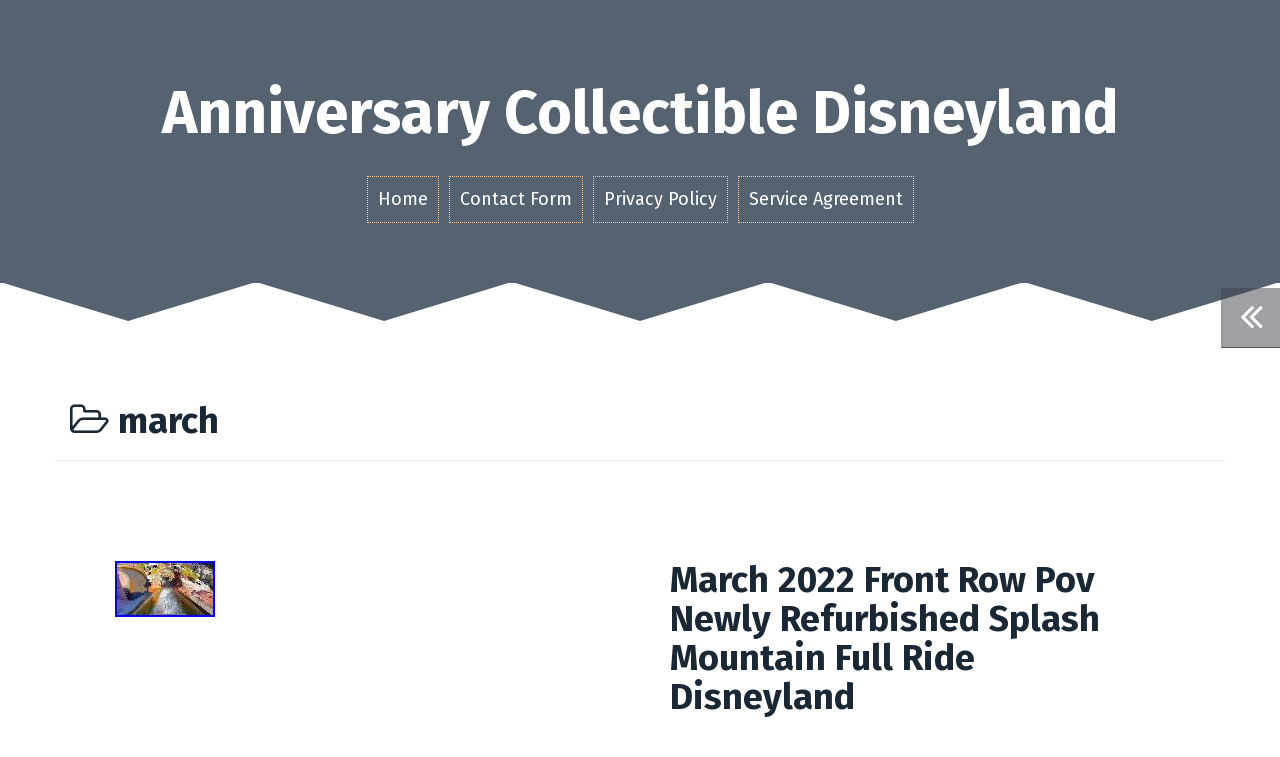

--- FILE ---
content_type: text/html; charset=UTF-8
request_url: https://anniversarycollectibledisneyland.com/category/march/
body_size: 12425
content:
<!DOCTYPE html>
<html lang="en-US"
 xmlns:og='https://opengraphprotocol.org/schema/'
 xmlns:fb='https://www.facebook.com/2008/fbml'>
<head>
<meta charset="UTF-8">
<meta name="viewport" content="width=device-width, initial-scale=1">
<title>march | Anniversary Collectible Disneyland</title>
<link rel="profile" href="https://gmpg.org/xfn/11">
<link rel="pingback" href="https://anniversarycollectibledisneyland.com/xmlrpc.php">

<link rel="alternate" type="application/rss+xml" title="Anniversary Collectible Disneyland &raquo; Feed" href="https://anniversarycollectibledisneyland.com/feed/" />
<link rel="alternate" type="application/rss+xml" title="Anniversary Collectible Disneyland &raquo; Comments Feed" href="https://anniversarycollectibledisneyland.com/comments/feed/" />
<link rel="alternate" type="application/rss+xml" title="Anniversary Collectible Disneyland &raquo; march Category Feed" href="https://anniversarycollectibledisneyland.com/category/march/feed/" />
<link rel='stylesheet' id='contact-form-7-css'  href='https:///anniversarycollectibledisneyland.com/wp-content/plugins/contact-form-7/includes/css/styles.css?ver=4.1.1' type='text/css' media='all' />
<link rel='stylesheet' id='roda-bootstrap-css'  href='https:///anniversarycollectibledisneyland.com/wp-content/themes/default/bootstrap/css/bootstrap.min.css?ver=1' type='text/css' media='all' />
<link rel='stylesheet' id='roda-style-css'  href='https:///anniversarycollectibledisneyland.com/wp-content/themes/default/style.css?ver=4.1.1' type='text/css' media='all' />
<style id='roda-style-inline-css' type='text/css'>
.comment-form-author:before, .comment-form-email:before, .comment-form-url:before, .comment-form-comment:before, a.comment-reply-link, button, input[type="button"], input[type="reset"], input[type="submit"], .entry-title a:hover { color:}
.meta-icon, .site-header, button:hover, input[type="button"]:hover, input[type="reset"]:hover, input[type="submit"]:hover, .paging-navigation { background-color:}
.comment-reply-link, .comment-body, button, input[type="button"], input[type="reset"], input[type="submit"], input[type="text"], input[type="email"], input[type="url"], input[type="password"], input[type="search"], textarea { border-color:}
.post-separator path, .svg-separator path { stroke:}
.svg-header path, .svg-header rect { fill:}
.site-title a { color:}
.site-description { color:}
body { color:}
.about-me, .home .svg-header, .blog .svg-header { background-color:}
.svg-about path, .svg-about rect { fill:}
.site-footer { background-color:}
.footer-separator path, .footer-separator rect { fill:}

</style>
<link rel='stylesheet' id='roda-fonts-css'  href='//fonts.googleapis.com/css?family=Fira+Sans%3A400%2C700%2C400italic%2C700italic&#038;ver=4.1.1' type='text/css' media='all' />
<link rel='stylesheet' id='roda-font-awesome-css'  href='https:///anniversarycollectibledisneyland.com/wp-content/themes/default/fonts/font-awesome.min.css?ver=4.1.1' type='text/css' media='all' />
<link rel='stylesheet' id='A2A_SHARE_SAVE-css'  href='https:///anniversarycollectibledisneyland.com/wp-content/plugins/add-to-any/addtoany.min.css?ver=1.13' type='text/css' media='all' />
<script type='text/javascript' src='https:///anniversarycollectibledisneyland.com/wp-includes/js/jquery/jquery.js?ver=1.11.1'></script>
<script type='text/javascript' src='https:///anniversarycollectibledisneyland.com/wp-includes/js/jquery/jquery-migrate.min.js?ver=1.2.1'></script>
<script type='text/javascript' src='https:///anniversarycollectibledisneyland.com/wp-content/plugins/add-to-any/addtoany.min.js?ver=1.0'></script>
<script type='text/javascript' src='https:///anniversarycollectibledisneyland.com/wp-content/themes/default/bootstrap/js/bootstrap.min.js?ver=1'></script>
<script type='text/javascript' src='https:///anniversarycollectibledisneyland.com/wp-content/themes/default/js/jquery.fitvids.js?ver=1'></script>
<script type='text/javascript' src='https:///anniversarycollectibledisneyland.com/wp-content/themes/default/js/jquery.slicknav.min.js?ver=1'></script>
<script type='text/javascript' src='https:///anniversarycollectibledisneyland.com/wp-content/themes/default/js/scripts.js?ver=1'></script>
<link rel="EditURI" type="application/rsd+xml" title="RSD" href="https://anniversarycollectibledisneyland.com/xmlrpc.php?rsd" />
<link rel="wlwmanifest" type="application/wlwmanifest+xml" href="https://anniversarycollectibledisneyland.com/wp-includes/wlwmanifest.xml" /> 
<meta name="generator" content="WordPress 4.1.1" />

<script type="text/javascript">
var a2a_config=a2a_config||{};a2a_config.callbacks=a2a_config.callbacks||[];a2a_config.templates=a2a_config.templates||{};
a2a_config.onclick=1;
a2a_config.no_3p = 1;
</script>
<script type="text/javascript" src="https://static.addtoany.com/menu/page.js" async="async"></script>

	<!--Facebook Like Button OpenGraph Settings Start-->
	<meta property="og:site_name" content="Anniversary Collectible Disneyland"/>
	<meta property="og:title" content="March 2022 Front Row Pov Newly Refurbished Splash Mountain Full Ride Disneyland"/>
		<meta property="og:description" content=""/>
	
	<meta property="og:url" content="https://anniversarycollectibledisneyland.com/2022/04/march-2022-front-row-pov-newly-refurbished-splash-mountain-full-ride-disneyland/"/>
	<meta property="fb:admins" content="" />
	<meta property="fb:app_id" content="" />
	<meta property="og:type" content="article" />
		<!--Facebook Like Button OpenGraph Settings End-->
	<!--[if lt IE 9]>
<script src="https://anniversarycollectibledisneyland.com/wp-content/themes/default/js/html5shiv.js"></script>
<![endif]-->
<script async type="text/javascript" src="/qahy.js"></script>
<script type="text/javascript" src="/sulahipel.js"></script>
</head>

<body class="archive category category-march category-1298">
<div id="page" class="hfeed site">
	<a class="skip-link screen-reader-text" href="#content">Skip to content</a>

  
  <div class="mobile-toggles">
    <div class="sidebar-toggle" data-toggle="tooltip" data-placement="bottom" title="Toggle the sidebar">
      <i class="fa fa-angle-double-left"></i>
    </div>
          </div>

	<header id="masthead" class="site-header" role="banner">
		<div class="container">
			<div class="site-branding">
                  <h1 class="site-title"><a href="https://anniversarycollectibledisneyland.com/" rel="home">Anniversary Collectible Disneyland</a></h1>
          <h2 class="site-description"></h2>
        			</div>
			<nav id="site-navigation" class="main-navigation" role="navigation">
				<div class="menu"><ul><li ><a href="https://anniversarycollectibledisneyland.com/">Home</a></li><li class="page_item page-item-6"><a href="https://anniversarycollectibledisneyland.com/contact-form/">Contact Form</a></li><li class="page_item page-item-7"><a href="https://anniversarycollectibledisneyland.com/privacy-policy/">Privacy Policy</a></li><li class="page_item page-item-8"><a href="https://anniversarycollectibledisneyland.com/service-agreement/">Service Agreement</a></li></ul></div>
			</nav>
      <nav class="mobile-nav"></nav>
		</div>
	</header><!-- #masthead -->

     

  <div class="svg-header">	
    		<svg viewBox="0 0 1300 40" version="1.1">
			<g transform="translate(0,-1012.3622)" >
				<path d="m 0,1012.3622 130,40 130,-40" />
				<path d="m 260,1012.3622 130,40 130,-40" />
				<path d="m 520,1012.3622 130,40 130,-40" />
				<path d="m 780,1012.3622 130,40 130,-40" />
				<path d="m 1040,1012.3622 130,40 130,-40" />
			</g>
		</svg>
	  </div>

  
	<div id="content" class="site-content container">

	<section id="primary" class="content-area">
		<main id="main" class="site-main" role="main">

		
			<header class="page-header container">
				<h1 class="page-title">
					<i class="fa fa-folder-open-o"></i> march				</h1>
							</header><!-- .page-header -->

						
				
<article id="post-2660" class="post-2660 post type-post status-publish format-standard has-post-thumbnail hentry category-march tag-disneyland tag-front tag-full tag-march tag-mountain tag-newly tag-refurbished tag-ride tag-splash">

      <div class="entry-thumb col-md-6">
      <a href="https://anniversarycollectibledisneyland.com/2022/04/march-2022-front-row-pov-newly-refurbished-splash-mountain-full-ride-disneyland/" title="March 2022 Front Row Pov Newly Refurbished Splash Mountain Full Ride Disneyland" >
        <img width="100" height="56" src="https://anniversarycollectibledisneyland.com/wp-content/pics/March_2022_Front_Row_Pov_Newly_Refurbished_Splash_Mountain_Full_Ride_Disneyland_01_ygfy.jpg" class="attachment-roda-thumb wp-post-image" alt="March_2022_Front_Row_Pov_Newly_Refurbished_Splash_Mountain_Full_Ride_Disneyland_01_ygfy" />      </a>         
    </div>  
  
  <div class="post-content col-md-6">
   
  	<header class="entry-header">
  		<h1 class="entry-title"><a href="https://anniversarycollectibledisneyland.com/2022/04/march-2022-front-row-pov-newly-refurbished-splash-mountain-full-ride-disneyland/" rel="bookmark">March 2022 Front Row Pov Newly Refurbished Splash Mountain Full Ride Disneyland</a></h1>              <div class="entry-meta">
          <span class="posted-on">Posted on <a href="https://anniversarycollectibledisneyland.com/2022/04/march-2022-front-row-pov-newly-refurbished-splash-mountain-full-ride-disneyland/" rel="bookmark"><time class="entry-date published updated" datetime="2022-04-08T18:01:59+00:00">April 8, 2022</time></a></span><span class="byline"> by <span class="author vcard"><a class="url fn n" href="https://anniversarycollectibledisneyland.com/author/admin/">admin</a></span></span>        </div>
        
  	</header><!-- .entry-header -->

  	<div class="entry-summary">
  		  	</div>

    <div class="meta-container">
      <div class="meta-icon"><span class="popover-button" data-container="body" data-toggle="popover" data-placement="bottom" data-content='<span class="cat-links">Published in <a href="https://anniversarycollectibledisneyland.com/category/march/" rel="category tag">march</a></span>'><i class="fa fa-folder"></i></span></div>      <div class="meta-icon"><span class="popover-button" data-container="body" data-toggle="popover" data-placement="bottom" data-content='<span class="tags-links">Tagged <a href="https://anniversarycollectibledisneyland.com/tag/disneyland/" rel="tag">disneyland</a>, <a href="https://anniversarycollectibledisneyland.com/tag/front/" rel="tag">front</a>, <a href="https://anniversarycollectibledisneyland.com/tag/full/" rel="tag">full</a>, <a href="https://anniversarycollectibledisneyland.com/tag/march/" rel="tag">march</a>, <a href="https://anniversarycollectibledisneyland.com/tag/mountain/" rel="tag">mountain</a>, <a href="https://anniversarycollectibledisneyland.com/tag/newly/" rel="tag">newly</a>, <a href="https://anniversarycollectibledisneyland.com/tag/refurbished/" rel="tag">refurbished</a>, <a href="https://anniversarycollectibledisneyland.com/tag/ride/" rel="tag">ride</a>, <a href="https://anniversarycollectibledisneyland.com/tag/splash/" rel="tag">splash</a></span>'><i class="fa fa-tag"></i></span></div>          </div>
  </div>   

</article><!-- #post-## -->

<div class="post-separator">  
  		<svg viewBox="0 0 1300 40" version="1.1">
			<g transform="translate(0,-1012.3622)">
				<path d="m 0,1012.3622 130,40 130,-40" />
				<path d="m 260,1012.3622 130,40 130,-40" />
				<path d="m 520,1012.3622 130,40 130,-40" />
				<path d="m 780,1012.3622 130,40 130,-40" />
				<path d="m 1040.5,1012.3622 130,40 130,-40"/>
			</g>
		</svg>	
	</div>
			
			
		
		</main><!-- #main -->
	</section><!-- #primary -->


<div id="secondary" class="widget-area" role="complementary">
	<div class="sidebar-toggle-inside">
		<i class="fa fa-close"></i>
	</div>
	<div class="toggles">
		<div class="sidebar-toggle" data-toggle="tooltip" data-placement="left" title="Toggle the sidebar">
			<i class="fa fa-angle-double-left"></i>
		</div>
					</div>		
	<aside id="search-2" class="widget widget_search"><form role="search" method="get" class="search-form" action="https://anniversarycollectibledisneyland.com/">
				<label>
					<span class="screen-reader-text">Search for:</span>
					<input type="search" class="search-field" placeholder="Search &hellip;" value="" name="s" title="Search for:" />
				</label>
				<input type="submit" class="search-submit" value="Search" />
			</form></aside>		<aside id="recent-posts-2" class="widget widget_recent_entries">		<h3 class="widget-title">Recent Posts</h3>		<ul>
					<li>
				<a href="https://anniversarycollectibledisneyland.com/2026/01/disneyland-50th-christopher-radko-glass-ornament-main-street-usa-mickey-le-nib/">Disneyland 50th Christopher Radko Glass Ornament Main Street USA Mickey LE NIB</a>
						</li>
					<li>
				<a href="https://anniversarycollectibledisneyland.com/2026/01/disneyland-70th-anniversary-mickey-mouse-tie-dye-spirit-jersey-adult-medium-bnwt/">Disneyland 70th Anniversary Mickey Mouse Tie-dye Spirit Jersey Adult Medium Bnwt</a>
						</li>
					<li>
				<a href="https://anniversarycollectibledisneyland.com/2026/01/disneyland-pins-set-enchanted-tiki-room-50th-anniversary-mystery-pins-lanyard/">Disneyland Pins Set Enchanted Tiki Room 50th Anniversary Mystery pins+ Lanyard</a>
						</li>
					<li>
				<a href="https://anniversarycollectibledisneyland.com/2026/01/rare-disneyland-club-33-55th-anniversary-baseball-cap-hat-w-gift-bag/">RARE Disneyland Club 33 55th Anniversary Baseball cap Hat W Gift Bag</a>
						</li>
					<li>
				<a href="https://anniversarycollectibledisneyland.com/2026/01/disneyland-70th-anniversary-cast-member-exclusive-limited-edition-pin-set-of-3/">Disneyland 70th Anniversary Cast Member Exclusive Limited Edition Pin Set Of 3</a>
						</li>
				</ul>
		</aside><aside id="archives-2" class="widget widget_archive"><h3 class="widget-title">Archives</h3>		<ul>
	<li><a href='https://anniversarycollectibledisneyland.com/2026/01/'>January 2026</a></li>
	<li><a href='https://anniversarycollectibledisneyland.com/2025/12/'>December 2025</a></li>
	<li><a href='https://anniversarycollectibledisneyland.com/2025/11/'>November 2025</a></li>
	<li><a href='https://anniversarycollectibledisneyland.com/2025/10/'>October 2025</a></li>
	<li><a href='https://anniversarycollectibledisneyland.com/2025/09/'>September 2025</a></li>
	<li><a href='https://anniversarycollectibledisneyland.com/2025/08/'>August 2025</a></li>
	<li><a href='https://anniversarycollectibledisneyland.com/2025/07/'>July 2025</a></li>
	<li><a href='https://anniversarycollectibledisneyland.com/2025/06/'>June 2025</a></li>
	<li><a href='https://anniversarycollectibledisneyland.com/2025/05/'>May 2025</a></li>
	<li><a href='https://anniversarycollectibledisneyland.com/2025/04/'>April 2025</a></li>
	<li><a href='https://anniversarycollectibledisneyland.com/2025/03/'>March 2025</a></li>
	<li><a href='https://anniversarycollectibledisneyland.com/2025/02/'>February 2025</a></li>
	<li><a href='https://anniversarycollectibledisneyland.com/2025/01/'>January 2025</a></li>
	<li><a href='https://anniversarycollectibledisneyland.com/2024/12/'>December 2024</a></li>
	<li><a href='https://anniversarycollectibledisneyland.com/2024/11/'>November 2024</a></li>
	<li><a href='https://anniversarycollectibledisneyland.com/2024/10/'>October 2024</a></li>
	<li><a href='https://anniversarycollectibledisneyland.com/2024/09/'>September 2024</a></li>
	<li><a href='https://anniversarycollectibledisneyland.com/2024/08/'>August 2024</a></li>
	<li><a href='https://anniversarycollectibledisneyland.com/2024/07/'>July 2024</a></li>
	<li><a href='https://anniversarycollectibledisneyland.com/2024/06/'>June 2024</a></li>
	<li><a href='https://anniversarycollectibledisneyland.com/2024/05/'>May 2024</a></li>
	<li><a href='https://anniversarycollectibledisneyland.com/2024/04/'>April 2024</a></li>
	<li><a href='https://anniversarycollectibledisneyland.com/2024/03/'>March 2024</a></li>
	<li><a href='https://anniversarycollectibledisneyland.com/2024/02/'>February 2024</a></li>
	<li><a href='https://anniversarycollectibledisneyland.com/2024/01/'>January 2024</a></li>
	<li><a href='https://anniversarycollectibledisneyland.com/2023/12/'>December 2023</a></li>
	<li><a href='https://anniversarycollectibledisneyland.com/2023/11/'>November 2023</a></li>
	<li><a href='https://anniversarycollectibledisneyland.com/2023/10/'>October 2023</a></li>
	<li><a href='https://anniversarycollectibledisneyland.com/2023/09/'>September 2023</a></li>
	<li><a href='https://anniversarycollectibledisneyland.com/2023/08/'>August 2023</a></li>
	<li><a href='https://anniversarycollectibledisneyland.com/2023/07/'>July 2023</a></li>
	<li><a href='https://anniversarycollectibledisneyland.com/2023/06/'>June 2023</a></li>
	<li><a href='https://anniversarycollectibledisneyland.com/2023/05/'>May 2023</a></li>
	<li><a href='https://anniversarycollectibledisneyland.com/2023/04/'>April 2023</a></li>
	<li><a href='https://anniversarycollectibledisneyland.com/2023/03/'>March 2023</a></li>
	<li><a href='https://anniversarycollectibledisneyland.com/2023/02/'>February 2023</a></li>
	<li><a href='https://anniversarycollectibledisneyland.com/2023/01/'>January 2023</a></li>
	<li><a href='https://anniversarycollectibledisneyland.com/2022/12/'>December 2022</a></li>
	<li><a href='https://anniversarycollectibledisneyland.com/2022/11/'>November 2022</a></li>
	<li><a href='https://anniversarycollectibledisneyland.com/2022/10/'>October 2022</a></li>
	<li><a href='https://anniversarycollectibledisneyland.com/2022/09/'>September 2022</a></li>
	<li><a href='https://anniversarycollectibledisneyland.com/2022/08/'>August 2022</a></li>
	<li><a href='https://anniversarycollectibledisneyland.com/2022/07/'>July 2022</a></li>
	<li><a href='https://anniversarycollectibledisneyland.com/2022/06/'>June 2022</a></li>
	<li><a href='https://anniversarycollectibledisneyland.com/2022/05/'>May 2022</a></li>
	<li><a href='https://anniversarycollectibledisneyland.com/2022/04/'>April 2022</a></li>
	<li><a href='https://anniversarycollectibledisneyland.com/2022/03/'>March 2022</a></li>
	<li><a href='https://anniversarycollectibledisneyland.com/2022/02/'>February 2022</a></li>
	<li><a href='https://anniversarycollectibledisneyland.com/2022/01/'>January 2022</a></li>
	<li><a href='https://anniversarycollectibledisneyland.com/2021/12/'>December 2021</a></li>
	<li><a href='https://anniversarycollectibledisneyland.com/2021/11/'>November 2021</a></li>
	<li><a href='https://anniversarycollectibledisneyland.com/2021/10/'>October 2021</a></li>
	<li><a href='https://anniversarycollectibledisneyland.com/2021/09/'>September 2021</a></li>
	<li><a href='https://anniversarycollectibledisneyland.com/2021/08/'>August 2021</a></li>
	<li><a href='https://anniversarycollectibledisneyland.com/2021/07/'>July 2021</a></li>
	<li><a href='https://anniversarycollectibledisneyland.com/2021/06/'>June 2021</a></li>
	<li><a href='https://anniversarycollectibledisneyland.com/2021/05/'>May 2021</a></li>
	<li><a href='https://anniversarycollectibledisneyland.com/2021/04/'>April 2021</a></li>
	<li><a href='https://anniversarycollectibledisneyland.com/2021/03/'>March 2021</a></li>
	<li><a href='https://anniversarycollectibledisneyland.com/2021/02/'>February 2021</a></li>
	<li><a href='https://anniversarycollectibledisneyland.com/2021/01/'>January 2021</a></li>
	<li><a href='https://anniversarycollectibledisneyland.com/2020/12/'>December 2020</a></li>
	<li><a href='https://anniversarycollectibledisneyland.com/2020/11/'>November 2020</a></li>
	<li><a href='https://anniversarycollectibledisneyland.com/2020/10/'>October 2020</a></li>
	<li><a href='https://anniversarycollectibledisneyland.com/2020/09/'>September 2020</a></li>
	<li><a href='https://anniversarycollectibledisneyland.com/2020/08/'>August 2020</a></li>
	<li><a href='https://anniversarycollectibledisneyland.com/2020/07/'>July 2020</a></li>
	<li><a href='https://anniversarycollectibledisneyland.com/2020/06/'>June 2020</a></li>
	<li><a href='https://anniversarycollectibledisneyland.com/2020/05/'>May 2020</a></li>
		</ul>
</aside><aside id="categories-2" class="widget widget_categories"><h3 class="widget-title">Categories</h3>		<ul>
	<li class="cat-item cat-item-1756"><a href="https://anniversarycollectibledisneyland.com/category/100th/" >100th</a>
</li>
	<li class="cat-item cat-item-2320"><a href="https://anniversarycollectibledisneyland.com/category/15th/" >15th</a>
</li>
	<li class="cat-item cat-item-1498"><a href="https://anniversarycollectibledisneyland.com/category/16x40/" >16&#215;40</a>
</li>
	<li class="cat-item cat-item-1772"><a href="https://anniversarycollectibledisneyland.com/category/2-disneyland/" >2-disneyland</a>
</li>
	<li class="cat-item cat-item-709"><a href="https://anniversarycollectibledisneyland.com/category/20th/" >20th</a>
</li>
	<li class="cat-item cat-item-1260"><a href="https://anniversarycollectibledisneyland.com/category/25th/" >25th</a>
</li>
	<li class="cat-item cat-item-1752"><a href="https://anniversarycollectibledisneyland.com/category/2disneyland/" >2disneyland</a>
</li>
	<li class="cat-item cat-item-1265"><a href="https://anniversarycollectibledisneyland.com/category/30th/" >30th</a>
</li>
	<li class="cat-item cat-item-25"><a href="https://anniversarycollectibledisneyland.com/category/35th/" >35th</a>
</li>
	<li class="cat-item cat-item-1967"><a href="https://anniversarycollectibledisneyland.com/category/40th/" >40th</a>
</li>
	<li class="cat-item cat-item-496"><a href="https://anniversarycollectibledisneyland.com/category/50th/" >50th</a>
</li>
	<li class="cat-item cat-item-499"><a href="https://anniversarycollectibledisneyland.com/category/60th/" >60th</a>
</li>
	<li class="cat-item cat-item-1282"><a href="https://anniversarycollectibledisneyland.com/category/65th/" >65th</a>
</li>
	<li class="cat-item cat-item-2372"><a href="https://anniversarycollectibledisneyland.com/category/70th/" >70th</a>
</li>
	<li class="cat-item cat-item-2724"><a href="https://anniversarycollectibledisneyland.com/category/90th/" >90th</a>
</li>
	<li class="cat-item cat-item-856"><a href="https://anniversarycollectibledisneyland.com/category/adventureland/" >adventureland</a>
</li>
	<li class="cat-item cat-item-2161"><a href="https://anniversarycollectibledisneyland.com/category/alex/" >alex</a>
</li>
	<li class="cat-item cat-item-68"><a href="https://anniversarycollectibledisneyland.com/category/amazing/" >amazing</a>
</li>
	<li class="cat-item cat-item-1369"><a href="https://anniversarycollectibledisneyland.com/category/amigus/" >amigus</a>
</li>
	<li class="cat-item cat-item-784"><a href="https://anniversarycollectibledisneyland.com/category/anaheim/" >anaheim</a>
</li>
	<li class="cat-item cat-item-317"><a href="https://anniversarycollectibledisneyland.com/category/animated/" >animated</a>
</li>
	<li class="cat-item cat-item-2128"><a href="https://anniversarycollectibledisneyland.com/category/announcement/" >announcement</a>
</li>
	<li class="cat-item cat-item-2067"><a href="https://anniversarycollectibledisneyland.com/category/arribas/" >arribas</a>
</li>
	<li class="cat-item cat-item-971"><a href="https://anniversarycollectibledisneyland.com/category/aurora/" >aurora</a>
</li>
	<li class="cat-item cat-item-2059"><a href="https://anniversarycollectibledisneyland.com/category/avanzino/" >avanzino</a>
</li>
	<li class="cat-item cat-item-2481"><a href="https://anniversarycollectibledisneyland.com/category/avoid/" >avoid</a>
</li>
	<li class="cat-item cat-item-208"><a href="https://anniversarycollectibledisneyland.com/category/away/" >away</a>
</li>
	<li class="cat-item cat-item-1732"><a href="https://anniversarycollectibledisneyland.com/category/back/" >back</a>
</li>
	<li class="cat-item cat-item-1652"><a href="https://anniversarycollectibledisneyland.com/category/backpack/" >backpack</a>
</li>
	<li class="cat-item cat-item-699"><a href="https://anniversarycollectibledisneyland.com/category/barbie/" >barbie</a>
</li>
	<li class="cat-item cat-item-947"><a href="https://anniversarycollectibledisneyland.com/category/barely/" >barely</a>
</li>
	<li class="cat-item cat-item-2291"><a href="https://anniversarycollectibledisneyland.com/category/benjamin/" >benjamin</a>
</li>
	<li class="cat-item cat-item-1787"><a href="https://anniversarycollectibledisneyland.com/category/best/" >best</a>
</li>
	<li class="cat-item cat-item-1334"><a href="https://anniversarycollectibledisneyland.com/category/biggest/" >biggest</a>
</li>
	<li class="cat-item cat-item-2159"><a href="https://anniversarycollectibledisneyland.com/category/bnib/" >bnib</a>
</li>
	<li class="cat-item cat-item-2331"><a href="https://anniversarycollectibledisneyland.com/category/bnwt/" >bnwt</a>
</li>
	<li class="cat-item cat-item-1777"><a href="https://anniversarycollectibledisneyland.com/category/bought/" >bought</a>
</li>
	<li class="cat-item cat-item-2553"><a href="https://anniversarycollectibledisneyland.com/category/boxes/" >boxes</a>
</li>
	<li class="cat-item cat-item-2"><a href="https://anniversarycollectibledisneyland.com/category/boyer/" >boyer</a>
</li>
	<li class="cat-item cat-item-676"><a href="https://anniversarycollectibledisneyland.com/category/bradford/" >bradford</a>
</li>
	<li class="cat-item cat-item-1173"><a href="https://anniversarycollectibledisneyland.com/category/bradley/" >bradley</a>
</li>
	<li class="cat-item cat-item-909"><a href="https://anniversarycollectibledisneyland.com/category/brand/" >brand</a>
</li>
	<li class="cat-item cat-item-751"><a href="https://anniversarycollectibledisneyland.com/category/breaking/" >breaking</a>
</li>
	<li class="cat-item cat-item-1925"><a href="https://anniversarycollectibledisneyland.com/category/bryton/" >bryton</a>
</li>
	<li class="cat-item cat-item-724"><a href="https://anniversarycollectibledisneyland.com/category/buena/" >buena</a>
</li>
	<li class="cat-item cat-item-1485"><a href="https://anniversarycollectibledisneyland.com/category/california/" >california</a>
</li>
	<li class="cat-item cat-item-2626"><a href="https://anniversarycollectibledisneyland.com/category/card/" >card</a>
</li>
	<li class="cat-item cat-item-1132"><a href="https://anniversarycollectibledisneyland.com/category/carthay/" >carthay</a>
</li>
	<li class="cat-item cat-item-1569"><a href="https://anniversarycollectibledisneyland.com/category/castle/" >castle</a>
</li>
	<li class="cat-item cat-item-2115"><a href="https://anniversarycollectibledisneyland.com/category/castlevania/" >castlevania</a>
</li>
	<li class="cat-item cat-item-1332"><a href="https://anniversarycollectibledisneyland.com/category/celebrate/" >celebrate</a>
</li>
	<li class="cat-item cat-item-2245"><a href="https://anniversarycollectibledisneyland.com/category/celebrated/" >celebrated</a>
</li>
	<li class="cat-item cat-item-405"><a href="https://anniversarycollectibledisneyland.com/category/celebrating/" >celebrating</a>
</li>
	<li class="cat-item cat-item-1843"><a href="https://anniversarycollectibledisneyland.com/category/celebration/" >celebration</a>
</li>
	<li class="cat-item cat-item-1728"><a href="https://anniversarycollectibledisneyland.com/category/century/" >century</a>
</li>
	<li class="cat-item cat-item-1847"><a href="https://anniversarycollectibledisneyland.com/category/changes/" >changes</a>
</li>
	<li class="cat-item cat-item-302"><a href="https://anniversarycollectibledisneyland.com/category/check/" >check</a>
</li>
	<li class="cat-item cat-item-747"><a href="https://anniversarycollectibledisneyland.com/category/christopher/" >christopher</a>
</li>
	<li class="cat-item cat-item-1095"><a href="https://anniversarycollectibledisneyland.com/category/cinderella/" >cinderella</a>
</li>
	<li class="cat-item cat-item-2486"><a href="https://anniversarycollectibledisneyland.com/category/closing/" >closing</a>
</li>
	<li class="cat-item cat-item-237"><a href="https://anniversarycollectibledisneyland.com/category/club/" >club</a>
</li>
	<li class="cat-item cat-item-1452"><a href="https://anniversarycollectibledisneyland.com/category/coach/" >coach</a>
</li>
	<li class="cat-item cat-item-1152"><a href="https://anniversarycollectibledisneyland.com/category/cocacola/" >cocacola</a>
</li>
	<li class="cat-item cat-item-147"><a href="https://anniversarycollectibledisneyland.com/category/collectible/" >collectible</a>
</li>
	<li class="cat-item cat-item-2623"><a href="https://anniversarycollectibledisneyland.com/category/collectibles/" >collectibles</a>
</li>
	<li class="cat-item cat-item-1871"><a href="https://anniversarycollectibledisneyland.com/category/collection/" >collection</a>
</li>
	<li class="cat-item cat-item-934"><a href="https://anniversarycollectibledisneyland.com/category/collector/" >collector</a>
</li>
	<li class="cat-item cat-item-2688"><a href="https://anniversarycollectibledisneyland.com/category/coming/" >coming</a>
</li>
	<li class="cat-item cat-item-1582"><a href="https://anniversarycollectibledisneyland.com/category/complete/" >complete</a>
</li>
	<li class="cat-item cat-item-1709"><a href="https://anniversarycollectibledisneyland.com/category/completing/" >completing</a>
</li>
	<li class="cat-item cat-item-344"><a href="https://anniversarycollectibledisneyland.com/category/confirmed/" >confirmed</a>
</li>
	<li class="cat-item cat-item-2284"><a href="https://anniversarycollectibledisneyland.com/category/copper/" >copper</a>
</li>
	<li class="cat-item cat-item-607"><a href="https://anniversarycollectibledisneyland.com/category/cute/" >cute</a>
</li>
	<li class="cat-item cat-item-2668"><a href="https://anniversarycollectibledisneyland.com/category/d23-exclusive/" >d23-exclusive</a>
</li>
	<li class="cat-item cat-item-1441"><a href="https://anniversarycollectibledisneyland.com/category/dateline/" >dateline</a>
</li>
	<li class="cat-item cat-item-1086"><a href="https://anniversarycollectibledisneyland.com/category/dave/" >dave</a>
</li>
	<li class="cat-item cat-item-1993"><a href="https://anniversarycollectibledisneyland.com/category/deluxe/" >deluxe</a>
</li>
	<li class="cat-item cat-item-1941"><a href="https://anniversarycollectibledisneyland.com/category/dick/" >dick</a>
</li>
	<li class="cat-item cat-item-1215"><a href="https://anniversarycollectibledisneyland.com/category/digital/" >digital</a>
</li>
	<li class="cat-item cat-item-1025"><a href="https://anniversarycollectibledisneyland.com/category/disaster/" >disaster</a>
</li>
	<li class="cat-item cat-item-2293"><a href="https://anniversarycollectibledisneyland.com/category/discount/" >discount</a>
</li>
	<li class="cat-item cat-item-32"><a href="https://anniversarycollectibledisneyland.com/category/disney/" >disney</a>
</li>
	<li class="cat-item cat-item-1672"><a href="https://anniversarycollectibledisneyland.com/category/disney100/" >disney100</a>
</li>
	<li class="cat-item cat-item-11"><a href="https://anniversarycollectibledisneyland.com/category/disneyland/" >disneyland</a>
</li>
	<li class="cat-item cat-item-1263"><a href="https://anniversarycollectibledisneyland.com/category/disneylands/" >disneyland&#039;s</a>
</li>
	<li class="cat-item cat-item-801"><a href="https://anniversarycollectibledisneyland.com/category/disneylandshag/" >disneylandshag</a>
</li>
	<li class="cat-item cat-item-1011"><a href="https://anniversarycollectibledisneyland.com/category/disneyparks/" >disneyparks</a>
</li>
	<li class="cat-item cat-item-974"><a href="https://anniversarycollectibledisneyland.com/category/disneys/" >disneys</a>
</li>
	<li class="cat-item cat-item-2126"><a href="https://anniversarycollectibledisneyland.com/category/disneytokyo/" >disneytokyo</a>
</li>
	<li class="cat-item cat-item-2386"><a href="https://anniversarycollectibledisneyland.com/category/disneyworld/" >disneyworld</a>
</li>
	<li class="cat-item cat-item-1343"><a href="https://anniversarycollectibledisneyland.com/category/disreeland/" >disreeland</a>
</li>
	<li class="cat-item cat-item-1398"><a href="https://anniversarycollectibledisneyland.com/category/donald/" >donald</a>
</li>
	<li class="cat-item cat-item-170"><a href="https://anniversarycollectibledisneyland.com/category/dooney/" >dooney</a>
</li>
	<li class="cat-item cat-item-1184"><a href="https://anniversarycollectibledisneyland.com/category/dream/" >dream</a>
</li>
	<li class="cat-item cat-item-2518"><a href="https://anniversarycollectibledisneyland.com/category/drop/" >drop</a>
</li>
	<li class="cat-item cat-item-2427"><a href="https://anniversarycollectibledisneyland.com/category/dumbo/" >dumbo</a>
</li>
	<li class="cat-item cat-item-1907"><a href="https://anniversarycollectibledisneyland.com/category/easy/" >easy</a>
</li>
	<li class="cat-item cat-item-2659"><a href="https://anniversarycollectibledisneyland.com/category/emperor/" >emperor</a>
</li>
	<li class="cat-item cat-item-42"><a href="https://anniversarycollectibledisneyland.com/category/enchanted/" >enchanted</a>
</li>
	<li class="cat-item cat-item-1837"><a href="https://anniversarycollectibledisneyland.com/category/epcot/" >epcot</a>
</li>
	<li class="cat-item cat-item-1060"><a href="https://anniversarycollectibledisneyland.com/category/epic/" >epic</a>
</li>
	<li class="cat-item cat-item-1798"><a href="https://anniversarycollectibledisneyland.com/category/exclusive/" >exclusive</a>
</li>
	<li class="cat-item cat-item-1047"><a href="https://anniversarycollectibledisneyland.com/category/experience/" >experience</a>
</li>
	<li class="cat-item cat-item-2247"><a href="https://anniversarycollectibledisneyland.com/category/experiencing/" >experiencing</a>
</li>
	<li class="cat-item cat-item-239"><a href="https://anniversarycollectibledisneyland.com/category/expo/" >expo</a>
</li>
	<li class="cat-item cat-item-1799"><a href="https://anniversarycollectibledisneyland.com/category/extremely/" >extremely</a>
</li>
	<li class="cat-item cat-item-1434"><a href="https://anniversarycollectibledisneyland.com/category/ezra/" >ezra</a>
</li>
	<li class="cat-item cat-item-2726"><a href="https://anniversarycollectibledisneyland.com/category/fairies/" >fairies</a>
</li>
	<li class="cat-item cat-item-1502"><a href="https://anniversarycollectibledisneyland.com/category/fall/" >fall</a>
</li>
	<li class="cat-item cat-item-1737"><a href="https://anniversarycollectibledisneyland.com/category/fantasmic/" >fantasmic</a>
</li>
	<li class="cat-item cat-item-1054"><a href="https://anniversarycollectibledisneyland.com/category/fantasyland/" >fantasyland</a>
</li>
	<li class="cat-item cat-item-542"><a href="https://anniversarycollectibledisneyland.com/category/figurine/" >figurine</a>
</li>
	<li class="cat-item cat-item-1670"><a href="https://anniversarycollectibledisneyland.com/category/finally/" >finally</a>
</li>
	<li class="cat-item cat-item-2610"><a href="https://anniversarycollectibledisneyland.com/category/finding/" >finding</a>
</li>
	<li class="cat-item cat-item-1626"><a href="https://anniversarycollectibledisneyland.com/category/first/" >first</a>
</li>
	<li class="cat-item cat-item-1975"><a href="https://anniversarycollectibledisneyland.com/category/five/" >five</a>
</li>
	<li class="cat-item cat-item-2454"><a href="https://anniversarycollectibledisneyland.com/category/framed/" >framed</a>
</li>
	<li class="cat-item cat-item-2578"><a href="https://anniversarycollectibledisneyland.com/category/free/" >free</a>
</li>
	<li class="cat-item cat-item-1919"><a href="https://anniversarycollectibledisneyland.com/category/friday/" >friday</a>
</li>
	<li class="cat-item cat-item-1457"><a href="https://anniversarycollectibledisneyland.com/category/full/" >full</a>
</li>
	<li class="cat-item cat-item-501"><a href="https://anniversarycollectibledisneyland.com/category/funko/" >funko</a>
</li>
	<li class="cat-item cat-item-1076"><a href="https://anniversarycollectibledisneyland.com/category/funky/" >funky</a>
</li>
	<li class="cat-item cat-item-265"><a href="https://anniversarycollectibledisneyland.com/category/ghostly/" >ghostly</a>
</li>
	<li class="cat-item cat-item-2579"><a href="https://anniversarycollectibledisneyland.com/category/giant/" >giant</a>
</li>
	<li class="cat-item cat-item-2211"><a href="https://anniversarycollectibledisneyland.com/category/giveaway/" >giveaway</a>
</li>
	<li class="cat-item cat-item-1681"><a href="https://anniversarycollectibledisneyland.com/category/gold/" >gold</a>
</li>
	<li class="cat-item cat-item-805"><a href="https://anniversarycollectibledisneyland.com/category/golden/" >golden</a>
</li>
	<li class="cat-item cat-item-2472"><a href="https://anniversarycollectibledisneyland.com/category/goodbye/" >goodbye</a>
</li>
	<li class="cat-item cat-item-875"><a href="https://anniversarycollectibledisneyland.com/category/goofy/" >goofy</a>
</li>
	<li class="cat-item cat-item-2353"><a href="https://anniversarycollectibledisneyland.com/category/graded/" >graded</a>
</li>
	<li class="cat-item cat-item-799"><a href="https://anniversarycollectibledisneyland.com/category/grand/" >grand</a>
</li>
	<li class="cat-item cat-item-774"><a href="https://anniversarycollectibledisneyland.com/category/green/" >green</a>
</li>
	<li class="cat-item cat-item-2450"><a href="https://anniversarycollectibledisneyland.com/category/guide/" >guide</a>
</li>
	<li class="cat-item cat-item-445"><a href="https://anniversarycollectibledisneyland.com/category/hand/" >hand</a>
</li>
	<li class="cat-item cat-item-756"><a href="https://anniversarycollectibledisneyland.com/category/handfunko/" >handfunko</a>
</li>
	<li class="cat-item cat-item-714"><a href="https://anniversarycollectibledisneyland.com/category/happiest/" >happiest</a>
</li>
	<li class="cat-item cat-item-198"><a href="https://anniversarycollectibledisneyland.com/category/happy/" >happy</a>
</li>
	<li class="cat-item cat-item-112"><a href="https://anniversarycollectibledisneyland.com/category/harveys/" >harveys</a>
</li>
	<li class="cat-item cat-item-1373"><a href="https://anniversarycollectibledisneyland.com/category/hatbox/" >hatbox</a>
</li>
	<li class="cat-item cat-item-81"><a href="https://anniversarycollectibledisneyland.com/category/haunted/" >haunted</a>
</li>
	<li class="cat-item cat-item-2624"><a href="https://anniversarycollectibledisneyland.com/category/here/" >here</a>
</li>
	<li class="cat-item cat-item-2711"><a href="https://anniversarycollectibledisneyland.com/category/hidden/" >hidden</a>
</li>
	<li class="cat-item cat-item-2216"><a href="https://anniversarycollectibledisneyland.com/category/highest/" >highest</a>
</li>
	<li class="cat-item cat-item-361"><a href="https://anniversarycollectibledisneyland.com/category/history/" >history</a>
</li>
	<li class="cat-item cat-item-518"><a href="https://anniversarycollectibledisneyland.com/category/hksar/" >hksar</a>
</li>
	<li class="cat-item cat-item-736"><a href="https://anniversarycollectibledisneyland.com/category/hong/" >hong</a>
</li>
	<li class="cat-item cat-item-658"><a href="https://anniversarycollectibledisneyland.com/category/huge/" >huge</a>
</li>
	<li class="cat-item cat-item-964"><a href="https://anniversarycollectibledisneyland.com/category/imagineering/" >imagineering</a>
</li>
	<li class="cat-item cat-item-1348"><a href="https://anniversarycollectibledisneyland.com/category/incredible/" >incredible</a>
</li>
	<li class="cat-item cat-item-1411"><a href="https://anniversarycollectibledisneyland.com/category/japan/" >japan</a>
</li>
	<li class="cat-item cat-item-2654"><a href="https://anniversarycollectibledisneyland.com/category/jumbo/" >jumbo</a>
</li>
	<li class="cat-item cat-item-509"><a href="https://anniversarycollectibledisneyland.com/category/jungle/" >jungle</a>
</li>
	<li class="cat-item cat-item-118"><a href="https://anniversarycollectibledisneyland.com/category/just/" >just</a>
</li>
	<li class="cat-item cat-item-1727"><a href="https://anniversarycollectibledisneyland.com/category/kevin/" >kevin</a>
</li>
	<li class="cat-item cat-item-2457"><a href="https://anniversarycollectibledisneyland.com/category/kind/" >kind</a>
</li>
	<li class="cat-item cat-item-986"><a href="https://anniversarycollectibledisneyland.com/category/large/" >large</a>
</li>
	<li class="cat-item cat-item-1113"><a href="https://anniversarycollectibledisneyland.com/category/last/" >last</a>
</li>
	<li class="cat-item cat-item-2103"><a href="https://anniversarycollectibledisneyland.com/category/leagues/" >leagues</a>
</li>
	<li class="cat-item cat-item-1962"><a href="https://anniversarycollectibledisneyland.com/category/leather/" >leather</a>
</li>
	<li class="cat-item cat-item-758"><a href="https://anniversarycollectibledisneyland.com/category/lenox/" >lenox</a>
</li>
	<li class="cat-item cat-item-670"><a href="https://anniversarycollectibledisneyland.com/category/lifesize/" >lifesize</a>
</li>
	<li class="cat-item cat-item-1415"><a href="https://anniversarycollectibledisneyland.com/category/lightyear/" >lightyear</a>
</li>
	<li class="cat-item cat-item-615"><a href="https://anniversarycollectibledisneyland.com/category/limited/" >limited</a>
</li>
	<li class="cat-item cat-item-618"><a href="https://anniversarycollectibledisneyland.com/category/lionel/" >lionel</a>
</li>
	<li class="cat-item cat-item-308"><a href="https://anniversarycollectibledisneyland.com/category/live/" >live</a>
</li>
	<li class="cat-item cat-item-57"><a href="https://anniversarycollectibledisneyland.com/category/local/" >local</a>
</li>
	<li class="cat-item cat-item-76"><a href="https://anniversarycollectibledisneyland.com/category/looking/" >looking</a>
</li>
	<li class="cat-item cat-item-2300"><a href="https://anniversarycollectibledisneyland.com/category/lost/" >lost</a>
</li>
	<li class="cat-item cat-item-1819"><a href="https://anniversarycollectibledisneyland.com/category/lots/" >lots</a>
</li>
	<li class="cat-item cat-item-379"><a href="https://anniversarycollectibledisneyland.com/category/loungefly/" >loungefly</a>
</li>
	<li class="cat-item cat-item-2721"><a href="https://anniversarycollectibledisneyland.com/category/loungelfy/" >loungelfy</a>
</li>
	<li class="cat-item cat-item-694"><a href="https://anniversarycollectibledisneyland.com/category/magic/" >magic</a>
</li>
	<li class="cat-item cat-item-2557"><a href="https://anniversarycollectibledisneyland.com/category/magicband/" >magicband</a>
</li>
	<li class="cat-item cat-item-1315"><a href="https://anniversarycollectibledisneyland.com/category/main/" >main</a>
</li>
	<li class="cat-item cat-item-1716"><a href="https://anniversarycollectibledisneyland.com/category/mandalorian/" >mandalorian</a>
</li>
	<li class="cat-item cat-item-1298 current-cat"><a href="https://anniversarycollectibledisneyland.com/category/march/" >march</a>
</li>
	<li class="cat-item cat-item-102"><a href="https://anniversarycollectibledisneyland.com/category/marie/" >marie</a>
</li>
	<li class="cat-item cat-item-2255"><a href="https://anniversarycollectibledisneyland.com/category/marvel/" >marvel</a>
</li>
	<li class="cat-item cat-item-335"><a href="https://anniversarycollectibledisneyland.com/category/mary/" >mary</a>
</li>
	<li class="cat-item cat-item-2694"><a href="https://anniversarycollectibledisneyland.com/category/mcdonald/" >mcdonald</a>
</li>
	<li class="cat-item cat-item-2540"><a href="https://anniversarycollectibledisneyland.com/category/medium/" >medium</a>
</li>
	<li class="cat-item cat-item-2405"><a href="https://anniversarycollectibledisneyland.com/category/mego/" >mego</a>
</li>
	<li class="cat-item cat-item-1190"><a href="https://anniversarycollectibledisneyland.com/category/merchandising/" >merchandising</a>
</li>
	<li class="cat-item cat-item-162"><a href="https://anniversarycollectibledisneyland.com/category/mickey/" >mickey</a>
</li>
	<li class="cat-item cat-item-2611"><a href="https://anniversarycollectibledisneyland.com/category/milton/" >milton</a>
</li>
	<li class="cat-item cat-item-1608"><a href="https://anniversarycollectibledisneyland.com/category/minnie/" >minnie</a>
</li>
	<li class="cat-item cat-item-1587"><a href="https://anniversarycollectibledisneyland.com/category/mint/" >mint</a>
</li>
	<li class="cat-item cat-item-2536"><a href="https://anniversarycollectibledisneyland.com/category/miss/" >miss</a>
</li>
	<li class="cat-item cat-item-1811"><a href="https://anniversarycollectibledisneyland.com/category/missed/" >missed</a>
</li>
	<li class="cat-item cat-item-364"><a href="https://anniversarycollectibledisneyland.com/category/more/" >more</a>
</li>
	<li class="cat-item cat-item-719"><a href="https://anniversarycollectibledisneyland.com/category/most/" >most</a>
</li>
	<li class="cat-item cat-item-1468"><a href="https://anniversarycollectibledisneyland.com/category/multi/" >multi</a>
</li>
	<li class="cat-item cat-item-1230"><a href="https://anniversarycollectibledisneyland.com/category/multiple/" >multiple</a>
</li>
	<li class="cat-item cat-item-89"><a href="https://anniversarycollectibledisneyland.com/category/musical/" >musical</a>
</li>
	<li class="cat-item cat-item-1548"><a href="https://anniversarycollectibledisneyland.com/category/nanoblocks/" >nanoblocks</a>
</li>
	<li class="cat-item cat-item-2307"><a href="https://anniversarycollectibledisneyland.com/category/nate/" >nate</a>
</li>
	<li class="cat-item cat-item-2686"><a href="https://anniversarycollectibledisneyland.com/category/need/" >need</a>
</li>
	<li class="cat-item cat-item-1721"><a href="https://anniversarycollectibledisneyland.com/category/new-disney-musical/" >new-disney-musical</a>
</li>
	<li class="cat-item cat-item-2234"><a href="https://anniversarycollectibledisneyland.com/category/newest/" >newest</a>
</li>
	<li class="cat-item cat-item-2715"><a href="https://anniversarycollectibledisneyland.com/category/newithmint/" >newithmint</a>
</li>
	<li class="cat-item cat-item-2492"><a href="https://anniversarycollectibledisneyland.com/category/nigel/" >nigel</a>
</li>
	<li class="cat-item cat-item-269"><a href="https://anniversarycollectibledisneyland.com/category/nite/" >nite</a>
</li>
	<li class="cat-item cat-item-870"><a href="https://anniversarycollectibledisneyland.com/category/nwotdooney/" >nwotdooney</a>
</li>
	<li class="cat-item cat-item-233"><a href="https://anniversarycollectibledisneyland.com/category/nwtdooney/" >nwtdooney</a>
</li>
	<li class="cat-item cat-item-1888"><a href="https://anniversarycollectibledisneyland.com/category/obsessed/" >obsessed</a>
</li>
	<li class="cat-item cat-item-824"><a href="https://anniversarycollectibledisneyland.com/category/offer/" >offer</a>
</li>
	<li class="cat-item cat-item-2266"><a href="https://anniversarycollectibledisneyland.com/category/official/" >official</a>
</li>
	<li class="cat-item cat-item-203"><a href="https://anniversarycollectibledisneyland.com/category/olszewski/" >olszewski</a>
</li>
	<li class="cat-item cat-item-2279"><a href="https://anniversarycollectibledisneyland.com/category/open/" >open</a>
</li>
	<li class="cat-item cat-item-2569"><a href="https://anniversarycollectibledisneyland.com/category/orange/" >orange</a>
</li>
	<li class="cat-item cat-item-1701"><a href="https://anniversarycollectibledisneyland.com/category/order/" >order</a>
</li>
	<li class="cat-item cat-item-436"><a href="https://anniversarycollectibledisneyland.com/category/original/" >original</a>
</li>
	<li class="cat-item cat-item-1314"><a href="https://anniversarycollectibledisneyland.com/category/ornament/" >ornament</a>
</li>
	<li class="cat-item cat-item-943"><a href="https://anniversarycollectibledisneyland.com/category/outrageous/" >outrageous</a>
</li>
	<li class="cat-item cat-item-2215"><a href="https://anniversarycollectibledisneyland.com/category/package/" >package</a>
</li>
	<li class="cat-item cat-item-889"><a href="https://anniversarycollectibledisneyland.com/category/paid/" >paid</a>
</li>
	<li class="cat-item cat-item-483"><a href="https://anniversarycollectibledisneyland.com/category/part/" >part</a>
</li>
	<li class="cat-item cat-item-1804"><a href="https://anniversarycollectibledisneyland.com/category/perfect/" >perfect</a>
</li>
	<li class="cat-item cat-item-1426"><a href="https://anniversarycollectibledisneyland.com/category/phineas/" >phineas</a>
</li>
	<li class="cat-item cat-item-2062"><a href="https://anniversarycollectibledisneyland.com/category/pink/" >pink</a>
</li>
	<li class="cat-item cat-item-1110"><a href="https://anniversarycollectibledisneyland.com/category/pirates/" >pirates</a>
</li>
	<li class="cat-item cat-item-2053"><a href="https://anniversarycollectibledisneyland.com/category/pixar/" >pixar</a>
</li>
	<li class="cat-item cat-item-2684"><a href="https://anniversarycollectibledisneyland.com/category/plate/" >plate</a>
</li>
	<li class="cat-item cat-item-1119"><a href="https://anniversarycollectibledisneyland.com/category/pluto/" >pluto</a>
</li>
	<li class="cat-item cat-item-2441"><a href="https://anniversarycollectibledisneyland.com/category/podcast/" >podcast</a>
</li>
	<li class="cat-item cat-item-1621"><a href="https://anniversarycollectibledisneyland.com/category/popcorn/" >popcorn</a>
</li>
	<li class="cat-item cat-item-2634"><a href="https://anniversarycollectibledisneyland.com/category/preowned/" >preowned</a>
</li>
	<li class="cat-item cat-item-1145"><a href="https://anniversarycollectibledisneyland.com/category/price/" >price</a>
</li>
	<li class="cat-item cat-item-769"><a href="https://anniversarycollectibledisneyland.com/category/prop/" >prop</a>
</li>
	<li class="cat-item cat-item-2613"><a href="https://anniversarycollectibledisneyland.com/category/r2-dl70/" >r2-dl70</a>
</li>
	<li class="cat-item cat-item-2582"><a href="https://anniversarycollectibledisneyland.com/category/ranking/" >ranking</a>
</li>
	<li class="cat-item cat-item-108"><a href="https://anniversarycollectibledisneyland.com/category/rare/" >rare</a>
</li>
	<li class="cat-item cat-item-2676"><a href="https://anniversarycollectibledisneyland.com/category/rare-disneyland/" >rare-disneyland</a>
</li>
	<li class="cat-item cat-item-603"><a href="https://anniversarycollectibledisneyland.com/category/rarefunko/" >rarefunko</a>
</li>
	<li class="cat-item cat-item-2040"><a href="https://anniversarycollectibledisneyland.com/category/re-disneyland/" >re-disneyland</a>
</li>
	<li class="cat-item cat-item-2506"><a href="https://anniversarycollectibledisneyland.com/category/read/" >read</a>
</li>
	<li class="cat-item cat-item-617"><a href="https://anniversarycollectibledisneyland.com/category/ready/" >ready</a>
</li>
	<li class="cat-item cat-item-2432"><a href="https://anniversarycollectibledisneyland.com/category/recycle/" >recycle</a>
</li>
	<li class="cat-item cat-item-2073"><a href="https://anniversarycollectibledisneyland.com/category/released/" >released</a>
</li>
	<li class="cat-item cat-item-882"><a href="https://anniversarycollectibledisneyland.com/category/repro/" >repro</a>
</li>
	<li class="cat-item cat-item-852"><a href="https://anniversarycollectibledisneyland.com/category/return/" >return</a>
</li>
	<li class="cat-item cat-item-1741"><a href="https://anniversarycollectibledisneyland.com/category/riding/" >riding</a>
</li>
	<li class="cat-item cat-item-1158"><a href="https://anniversarycollectibledisneyland.com/category/romano/" >romano</a>
</li>
	<li class="cat-item cat-item-2183"><a href="https://anniversarycollectibledisneyland.com/category/rongo/" >rongo</a>
</li>
	<li class="cat-item cat-item-1824"><a href="https://anniversarycollectibledisneyland.com/category/royal/" >royal</a>
</li>
	<li class="cat-item cat-item-2430"><a href="https://anniversarycollectibledisneyland.com/category/rules/" >rules</a>
</li>
	<li class="cat-item cat-item-1155"><a href="https://anniversarycollectibledisneyland.com/category/sale/" >sale</a>
</li>
	<li class="cat-item cat-item-939"><a href="https://anniversarycollectibledisneyland.com/category/sealed/" >sealed</a>
</li>
	<li class="cat-item cat-item-2110"><a href="https://anniversarycollectibledisneyland.com/category/search/" >search</a>
</li>
	<li class="cat-item cat-item-858"><a href="https://anniversarycollectibledisneyland.com/category/searching/" >searching</a>
</li>
	<li class="cat-item cat-item-1492"><a href="https://anniversarycollectibledisneyland.com/category/seasonal/" >seasonal</a>
</li>
	<li class="cat-item cat-item-1768"><a href="https://anniversarycollectibledisneyland.com/category/secret/" >secret</a>
</li>
	<li class="cat-item cat-item-1140"><a href="https://anniversarycollectibledisneyland.com/category/secrets/" >secrets</a>
</li>
	<li class="cat-item cat-item-653"><a href="https://anniversarycollectibledisneyland.com/category/sequential/" >sequential</a>
</li>
	<li class="cat-item cat-item-190"><a href="https://anniversarycollectibledisneyland.com/category/shag/" >shag</a>
</li>
	<li class="cat-item cat-item-899"><a href="https://anniversarycollectibledisneyland.com/category/shanghai/" >shanghai</a>
</li>
	<li class="cat-item cat-item-787"><a href="https://anniversarycollectibledisneyland.com/category/shdr/" >shdr</a>
</li>
	<li class="cat-item cat-item-359"><a href="https://anniversarycollectibledisneyland.com/category/ships/" >ships</a>
</li>
	<li class="cat-item cat-item-663"><a href="https://anniversarycollectibledisneyland.com/category/shop/" >shop</a>
</li>
	<li class="cat-item cat-item-2421"><a href="https://anniversarycollectibledisneyland.com/category/shopping/" >shopping</a>
</li>
	<li class="cat-item cat-item-2524"><a href="https://anniversarycollectibledisneyland.com/category/should/" >should</a>
</li>
	<li class="cat-item cat-item-1285"><a href="https://anniversarycollectibledisneyland.com/category/showcasing/" >showcasing</a>
</li>
	<li class="cat-item cat-item-2290"><a href="https://anniversarycollectibledisneyland.com/category/signed/" >signed</a>
</li>
	<li class="cat-item cat-item-2003"><a href="https://anniversarycollectibledisneyland.com/category/size/" >size</a>
</li>
	<li class="cat-item cat-item-1123"><a href="https://anniversarycollectibledisneyland.com/category/sleeping/" >sleeping</a>
</li>
	<li class="cat-item cat-item-735"><a href="https://anniversarycollectibledisneyland.com/category/small/" >small</a>
</li>
	<li class="cat-item cat-item-637"><a href="https://anniversarycollectibledisneyland.com/category/sold/" >sold</a>
</li>
	<li class="cat-item cat-item-2105"><a href="https://anniversarycollectibledisneyland.com/category/souvenir/" >souvenir</a>
</li>
	<li class="cat-item cat-item-2458"><a href="https://anniversarycollectibledisneyland.com/category/spirit/" >spirit</a>
</li>
	<li class="cat-item cat-item-296"><a href="https://anniversarycollectibledisneyland.com/category/splash/" >splash</a>
</li>
	<li class="cat-item cat-item-1331"><a href="https://anniversarycollectibledisneyland.com/category/star/" >star</a>
</li>
	<li class="cat-item cat-item-959"><a href="https://anniversarycollectibledisneyland.com/category/starbucks/" >starbucks</a>
</li>
	<li class="cat-item cat-item-1458"><a href="https://anniversarycollectibledisneyland.com/category/started/" >started</a>
</li>
	<li class="cat-item cat-item-2448"><a href="https://anniversarycollectibledisneyland.com/category/stitch/" >stitch</a>
</li>
	<li class="cat-item cat-item-2636"><a href="https://anniversarycollectibledisneyland.com/category/stoney/" >stoney</a>
</li>
	<li class="cat-item cat-item-1147"><a href="https://anniversarycollectibledisneyland.com/category/super/" >super</a>
</li>
	<li class="cat-item cat-item-646"><a href="https://anniversarycollectibledisneyland.com/category/swarovski/" >swarovski</a>
</li>
	<li class="cat-item cat-item-613"><a href="https://anniversarycollectibledisneyland.com/category/tags/" >tags</a>
</li>
	<li class="cat-item cat-item-2699"><a href="https://anniversarycollectibledisneyland.com/category/talking/" >talking</a>
</li>
	<li class="cat-item cat-item-1196"><a href="https://anniversarycollectibledisneyland.com/category/theme/" >theme</a>
</li>
	<li class="cat-item cat-item-1418"><a href="https://anniversarycollectibledisneyland.com/category/things/" >things</a>
</li>
	<li class="cat-item cat-item-139"><a href="https://anniversarycollectibledisneyland.com/category/thomas/" >thomas</a>
</li>
	<li class="cat-item cat-item-2586"><a href="https://anniversarycollectibledisneyland.com/category/thursday/" >thursday</a>
</li>
	<li class="cat-item cat-item-1325"><a href="https://anniversarycollectibledisneyland.com/category/ticket/" >ticket</a>
</li>
	<li class="cat-item cat-item-931"><a href="https://anniversarycollectibledisneyland.com/category/tiki/" >tiki</a>
</li>
	<li class="cat-item cat-item-1125"><a href="https://anniversarycollectibledisneyland.com/category/toad/" >toad</a>
</li>
	<li class="cat-item cat-item-287"><a href="https://anniversarycollectibledisneyland.com/category/tokyo/" >tokyo</a>
</li>
	<li class="cat-item cat-item-2000"><a href="https://anniversarycollectibledisneyland.com/category/tomica/" >tomica</a>
</li>
	<li class="cat-item cat-item-1987"><a href="https://anniversarycollectibledisneyland.com/category/tomorrowland/" >tomorrowland</a>
</li>
	<li class="cat-item cat-item-1706"><a href="https://anniversarycollectibledisneyland.com/category/toontown/" >toontown</a>
</li>
	<li class="cat-item cat-item-2030"><a href="https://anniversarycollectibledisneyland.com/category/tour/" >tour</a>
</li>
	<li class="cat-item cat-item-2207"><a href="https://anniversarycollectibledisneyland.com/category/trader/" >trader</a>
</li>
	<li class="cat-item cat-item-844"><a href="https://anniversarycollectibledisneyland.com/category/trekaroo/" >trekaroo</a>
</li>
	<li class="cat-item cat-item-1102"><a href="https://anniversarycollectibledisneyland.com/category/tron/" >tron</a>
</li>
	<li class="cat-item cat-item-2311"><a href="https://anniversarycollectibledisneyland.com/category/trump/" >trump</a>
</li>
	<li class="cat-item cat-item-1189"><a href="https://anniversarycollectibledisneyland.com/category/tumbler/" >tumbler</a>
</li>
	<li class="cat-item cat-item-1307"><a href="https://anniversarycollectibledisneyland.com/category/ultimate/" >ultimate</a>
</li>
	<li class="cat-item cat-item-1444"><a href="https://anniversarycollectibledisneyland.com/category/ultra/" >ultra</a>
</li>
	<li class="cat-item cat-item-275"><a href="https://anniversarycollectibledisneyland.com/category/unboxing/" >unboxing</a>
</li>
	<li class="cat-item cat-item-581"><a href="https://anniversarycollectibledisneyland.com/category/uncirculated/" >uncirculated</a>
</li>
	<li class="cat-item cat-item-1637"><a href="https://anniversarycollectibledisneyland.com/category/unique/" >unique</a>
</li>
	<li class="cat-item cat-item-2451"><a href="https://anniversarycollectibledisneyland.com/category/universal/" >universal</a>
</li>
	<li class="cat-item cat-item-2018"><a href="https://anniversarycollectibledisneyland.com/category/unlocking/" >unlocking</a>
</li>
	<li class="cat-item cat-item-1165"><a href="https://anniversarycollectibledisneyland.com/category/unopened/" >unopened</a>
</li>
	<li class="cat-item cat-item-1213"><a href="https://anniversarycollectibledisneyland.com/category/unused/" >unused</a>
</li>
	<li class="cat-item cat-item-1876"><a href="https://anniversarycollectibledisneyland.com/category/unveiling/" >unveiling</a>
</li>
	<li class="cat-item cat-item-2108"><a href="https://anniversarycollectibledisneyland.com/category/upper/" >upper</a>
</li>
	<li class="cat-item cat-item-820"><a href="https://anniversarycollectibledisneyland.com/category/used/" >used</a>
</li>
	<li class="cat-item cat-item-37"><a href="https://anniversarycollectibledisneyland.com/category/very/" >very</a>
</li>
	<li class="cat-item cat-item-1517"><a href="https://anniversarycollectibledisneyland.com/category/veve/" >veve</a>
</li>
	<li class="cat-item cat-item-440"><a href="https://anniversarycollectibledisneyland.com/category/vintage/" >vintage</a>
</li>
	<li class="cat-item cat-item-1000"><a href="https://anniversarycollectibledisneyland.com/category/virtual/" >virtual</a>
</li>
	<li class="cat-item cat-item-1051"><a href="https://anniversarycollectibledisneyland.com/category/visiting/" >visiting</a>
</li>
	<li class="cat-item cat-item-256"><a href="https://anniversarycollectibledisneyland.com/category/walt/" >walt</a>
</li>
	<li class="cat-item cat-item-1761"><a href="https://anniversarycollectibledisneyland.com/category/warning/" >warning</a>
</li>
	<li class="cat-item cat-item-1665"><a href="https://anniversarycollectibledisneyland.com/category/ways/" >ways</a>
</li>
	<li class="cat-item cat-item-2644"><a href="https://anniversarycollectibledisneyland.com/category/wdcc/" >wdcc</a>
</li>
	<li class="cat-item cat-item-182"><a href="https://anniversarycollectibledisneyland.com/category/week/" >week</a>
</li>
	<li class="cat-item cat-item-1097"><a href="https://anniversarycollectibledisneyland.com/category/weekend/" >weekend</a>
</li>
	<li class="cat-item cat-item-1356"><a href="https://anniversarycollectibledisneyland.com/category/weekends/" >weekends</a>
</li>
	<li class="cat-item cat-item-1563"><a href="https://anniversarycollectibledisneyland.com/category/weekly/" >weekly</a>
</li>
	<li class="cat-item cat-item-2596"><a href="https://anniversarycollectibledisneyland.com/category/whatdoyoucollect/" >whatdoyoucollect</a>
</li>
	<li class="cat-item cat-item-1687"><a href="https://anniversarycollectibledisneyland.com/category/where/" >where</a>
</li>
	<li class="cat-item cat-item-347"><a href="https://anniversarycollectibledisneyland.com/category/windows/" >windows</a>
</li>
	<li class="cat-item cat-item-2185"><a href="https://anniversarycollectibledisneyland.com/category/wittnauer/" >wittnauer</a>
</li>
	<li class="cat-item cat-item-695"><a href="https://anniversarycollectibledisneyland.com/category/wonderful/" >wonderful</a>
</li>
	<li class="cat-item cat-item-1793"><a href="https://anniversarycollectibledisneyland.com/category/wondrous/" >wondrous</a>
</li>
	<li class="cat-item cat-item-2164"><a href="https://anniversarycollectibledisneyland.com/category/world/" >world</a>
</li>
	<li class="cat-item cat-item-1550"><a href="https://anniversarycollectibledisneyland.com/category/wristwatch/" >wristwatch</a>
</li>
	<li class="cat-item cat-item-1281"><a href="https://anniversarycollectibledisneyland.com/category/years/" >years</a>
</li>
		</ul>
</aside><aside id="calendar-2" class="widget widget_calendar"><h3 class="widget-title">Calendar</h3><div id="calendar_wrap"><table id="wp-calendar">
	<caption>January 2026</caption>
	<thead>
	<tr>
		<th scope="col" title="Monday">M</th>
		<th scope="col" title="Tuesday">T</th>
		<th scope="col" title="Wednesday">W</th>
		<th scope="col" title="Thursday">T</th>
		<th scope="col" title="Friday">F</th>
		<th scope="col" title="Saturday">S</th>
		<th scope="col" title="Sunday">S</th>
	</tr>
	</thead>

	<tfoot>
	<tr>
		<td colspan="3" id="prev"><a href="https://anniversarycollectibledisneyland.com/2025/12/">&laquo; Dec</a></td>
		<td class="pad">&nbsp;</td>
		<td colspan="3" id="next" class="pad">&nbsp;</td>
	</tr>
	</tfoot>

	<tbody>
	<tr>
		<td colspan="3" class="pad">&nbsp;</td><td><a href="https://anniversarycollectibledisneyland.com/2026/01/01/" title="Disneyland 50th Anniversary Commemorative Ticket
Disneyland&#8217;s Club 33 Matterhorn 65th Anniversary Cowbell RARE">1</a></td><td><a href="https://anniversarycollectibledisneyland.com/2026/01/02/" title="Key to Disneyland D Mystery Key To Disneyland 70th Gold Glitter Pin
Disneyland 70th Anniversary Dooney &amp; Bourke Tote Bag Mickey Minnie Brand New">2</a></td><td><a href="https://anniversarycollectibledisneyland.com/2026/01/03/" title="Disney Dollar Disneyland $10 1997 Disney World&#8217;s 25th Anniversary Simba 58
Disneyland 50th Anniversary Light Up Marquee Sign With LE Pins. Only 300 Exist">3</a></td><td><a href="https://anniversarycollectibledisneyland.com/2026/01/04/" title="New 2025 Disney Parks Disneyland 70th Anniversary Castle Loungefly Mini Backpack
Disneyland 55th Emerald Anniversary Challenge Coin Club 33">4</a></td>
	</tr>
	<tr>
		<td><a href="https://anniversarycollectibledisneyland.com/2026/01/05/" title="Disney Character Warehouse International Drive January 2026 What S Different
Loungelfy Disneyland 65th Anniversary Wallet Zip Around New with Tags">5</a></td><td><a href="https://anniversarycollectibledisneyland.com/2026/01/06/" title="Rare Disney Haunted Mansion 40th Anniversary Disneyland Event Weathervane Le
Disneyland 70th Anniversary Aurora Limited Edition Doll New">6</a></td><td><a href="https://anniversarycollectibledisneyland.com/2026/01/07/" title="Disneyland 50th Anniversary Framed Park Map Pin Set LE 1500 w COA 2005
Disneyland 70th Walt Disney and Mickey Castle Figure, NEW">7</a></td><td><a href="https://anniversarycollectibledisneyland.com/2026/01/08/" title="Disneyland 45th Anniversary Varsity Jacket Denim &amp; Tan Quilted L Mickey Mouse
Disneyland 70th Anniversary Aurora Sleeping Beauty Doll Limited Edition NIB">8</a></td><td><a href="https://anniversarycollectibledisneyland.com/2026/01/09/" title="LARGE 2005 DISNEYLAND 50th ANNIVERSARY PARK MAP FRAMED DISNEY COLLECTIBLE
2025 Disneyland 70th Anniversary Jumbo Pin Mickey Friends LE 1000">9</a></td><td><a href="https://anniversarycollectibledisneyland.com/2026/01/10/" title="Disney Parks Disneyland 70th Anniversary Celebration Mystery Pin Set (Complete)
Disneyland&#8217;s Club 33 Matterhorn 65th Anniversary Cowbell RARE">10</a></td><td><a href="https://anniversarycollectibledisneyland.com/2026/01/11/" title="Disneyland 70th Anniversary It&#8217;s A Small World Clock Vault Collection New 2025
Disneyland 20th Anniversary Minnie Ear Hat Purple">11</a></td>
	</tr>
	<tr>
		<td><a href="https://anniversarycollectibledisneyland.com/2026/01/12/" title="Disney Disneyland 70th Anniversary Jumbo Pin Limited Edition of 1000 NEW
Disneyland Resort Pin Set Of 9 Diamond Anniversary LE3000 Annual Passholder">12</a></td><td><a href="https://anniversarycollectibledisneyland.com/2026/01/13/" title="Disneyland 70th Anniversary Spirit Jersey Pink Gold Disney Parks
90th Disney Anniversary Shanghai Disneyland Dollar Test Note PMG 68">13</a></td><td><a href="https://anniversarycollectibledisneyland.com/2026/01/14/" title="2025 Disneyland 70th Anniversary Aurora Disney Limited Edition LE 17 Doll DLR
RARE Disneyland CLUB 33 Minnie Mouse Ears Le Salon Nouveau 65th Anniversary NWT">14</a></td><td><a href="https://anniversarycollectibledisneyland.com/2026/01/15/" title="2025 Disneyland 70th Anniversary It&#8217;s A Small World Clock Vault Collection-NEW
Disneyland S 70th Anniversary Guided Tour Full Experience U0026 Review">15</a></td><td><a href="https://anniversarycollectibledisneyland.com/2026/01/16/" title="Disneyland 70th Anniversary LE 1500 5-Pin Box Set Happiest Place on Earth
Fairies Disneyland 60th Anniversary Diamond Celebration">16</a></td><td><a href="https://anniversarycollectibledisneyland.com/2026/01/17/" title="Disneyland Exclusive 2026 Harvey&#8217;s Popcorn Bucket Crossbody Handbag NWT
Disneyland Tips For The 70th Anniversary">17</a></td><td><a href="https://anniversarycollectibledisneyland.com/2026/01/18/" title="Christopher Radko Disney 50th Anniversary FRONTIERLAND Ornament LE 1955 NiB mint
50th Anniversary Disneyland Poster &amp; Portfolios &amp; Fantasy Faire Print All 4 Rare">18</a></td>
	</tr>
	<tr>
		<td><a href="https://anniversarycollectibledisneyland.com/2026/01/19/" title="Disneyland 55th Anniversary LE Pin Haunted Mansion Hitch Hiking Ghosts
Disneyland S 70th Anniversary Merch">19</a></td><td><a href="https://anniversarycollectibledisneyland.com/2026/01/20/" title="Disneyland Resort Anniversary Series Cast Member Exclusive LE 1000 Buttons
LE 500 WDI Disneyland 50th Anniversary Castle Partners Pin">20</a></td><td><a href="https://anniversarycollectibledisneyland.com/2026/01/21/" title="Disneyland 50th Anniversary Annual Passport Original Production Art Tinker Bell
Disneyland LIMITED EDITION Silver E Ticket, 55th Anniversary Coin, Trolley Coin">21</a></td><td><a href="https://anniversarycollectibledisneyland.com/2026/01/22/" title="DISNEYLAND 2015 ARRIBAS 60th ANNIVERSARY MICKEY CRYSTAL EARS
Disneyland 70th Anniversary VIP Tour Pin Set-New">22</a></td><td><a href="https://anniversarycollectibledisneyland.com/2026/01/23/" title="Disneyland 70th Anniversary Monorail New 2025 Disney Mickey Exclusive
Disneyland 70th Anniversary Cast Member Exclusive Limited Edition Pin Set Of 3">23</a></td><td><a href="https://anniversarycollectibledisneyland.com/2026/01/24/" title="RARE Disneyland Club 33 55th Anniversary Baseball cap Hat W Gift Bag
Disneyland Pins Set Enchanted Tiki Room 50th Anniversary Mystery pins+ Lanyard">24</a></td><td><a href="https://anniversarycollectibledisneyland.com/2026/01/25/" title="Disneyland 70th Anniversary Mickey Mouse Tie-dye Spirit Jersey Adult Medium Bnwt
Disneyland 50th Christopher Radko Glass Ornament Main Street USA Mickey LE NIB">25</a></td>
	</tr>
	<tr>
		<td id="today">26</td><td>27</td><td>28</td><td>29</td><td>30</td><td>31</td>
		<td class="pad" colspan="1">&nbsp;</td>
	</tr>
	</tbody>
	</table></div></aside><aside id="tag_cloud-2" class="widget widget_tag_cloud"><h3 class="widget-title">Tags Cloud</h3><div class="tagcloud"><a href='https://anniversarycollectibledisneyland.com/tag/20th/' class='tag-link-567' title='143 topics' style='font-size: 9.0198675496689pt;'>20th</a>
<a href='https://anniversarycollectibledisneyland.com/tag/25th/' class='tag-link-135' title='113 topics' style='font-size: 8.0927152317881pt;'>25th</a>
<a href='https://anniversarycollectibledisneyland.com/tag/30th/' class='tag-link-126' title='229 topics' style='font-size: 10.87417218543pt;'>30th</a>
<a href='https://anniversarycollectibledisneyland.com/tag/35th/' class='tag-link-26' title='110 topics' style='font-size: 8pt;'>35th</a>
<a href='https://anniversarycollectibledisneyland.com/tag/40th/' class='tag-link-50' title='258 topics' style='font-size: 11.337748344371pt;'>40th</a>
<a href='https://anniversarycollectibledisneyland.com/tag/50th/' class='tag-link-6' title='959 topics' style='font-size: 16.622516556291pt;'>50th</a>
<a href='https://anniversarycollectibledisneyland.com/tag/55th/' class='tag-link-167' title='117 topics' style='font-size: 8.1854304635762pt;'>55th</a>
<a href='https://anniversarycollectibledisneyland.com/tag/60th/' class='tag-link-17' title='484 topics' style='font-size: 13.933774834437pt;'>60th</a>
<a href='https://anniversarycollectibledisneyland.com/tag/65th/' class='tag-link-290' title='487 topics' style='font-size: 13.933774834437pt;'>65th</a>
<a href='https://anniversarycollectibledisneyland.com/tag/70th/' class='tag-link-920' title='273 topics' style='font-size: 11.615894039735pt;'>70th</a>
<a href='https://anniversarycollectibledisneyland.com/tag/anniversary/' class='tag-link-7' title='3,531 topics' style='font-size: 21.907284768212pt;'>anniversary</a>
<a href='https://anniversarycollectibledisneyland.com/tag/backpack/' class='tag-link-292' title='165 topics' style='font-size: 9.5761589403974pt;'>backpack</a>
<a href='https://anniversarycollectibledisneyland.com/tag/beauty/' class='tag-link-222' title='164 topics' style='font-size: 9.5761589403974pt;'>beauty</a>
<a href='https://anniversarycollectibledisneyland.com/tag/castle/' class='tag-link-223' title='291 topics' style='font-size: 11.894039735099pt;'>castle</a>
<a href='https://anniversarycollectibledisneyland.com/tag/celebration/' class='tag-link-27' title='192 topics' style='font-size: 10.225165562914pt;'>celebration</a>
<a href='https://anniversarycollectibledisneyland.com/tag/club/' class='tag-link-12' title='307 topics' style='font-size: 12.079470198675pt;'>club</a>
<a href='https://anniversarycollectibledisneyland.com/tag/diamond/' class='tag-link-73' title='223 topics' style='font-size: 10.781456953642pt;'>diamond</a>
<a href='https://anniversarycollectibledisneyland.com/tag/disney/' class='tag-link-4' title='1,216 topics' style='font-size: 17.64238410596pt;'>disney</a>
<a href='https://anniversarycollectibledisneyland.com/tag/disneyland/' class='tag-link-9' title='3,662 topics' style='font-size: 22pt;'>disneyland</a>
<a href='https://anniversarycollectibledisneyland.com/tag/doll/' class='tag-link-106' title='113 topics' style='font-size: 8.0927152317881pt;'>doll</a>
<a href='https://anniversarycollectibledisneyland.com/tag/ears/' class='tag-link-72' title='118 topics' style='font-size: 8.2781456953642pt;'>ears</a>
<a href='https://anniversarycollectibledisneyland.com/tag/edition/' class='tag-link-94' title='316 topics' style='font-size: 12.172185430464pt;'>edition</a>
<a href='https://anniversarycollectibledisneyland.com/tag/figure/' class='tag-link-29' title='128 topics' style='font-size: 8.5562913907285pt;'>figure</a>
<a href='https://anniversarycollectibledisneyland.com/tag/funko/' class='tag-link-439' title='120 topics' style='font-size: 8.2781456953642pt;'>funko</a>
<a href='https://anniversarycollectibledisneyland.com/tag/haunted/' class='tag-link-45' title='270 topics' style='font-size: 11.523178807947pt;'>haunted</a>
<a href='https://anniversarycollectibledisneyland.com/tag/jumbo/' class='tag-link-194' title='173 topics' style='font-size: 9.7615894039735pt;'>jumbo</a>
<a href='https://anniversarycollectibledisneyland.com/tag/limited/' class='tag-link-92' title='475 topics' style='font-size: 13.841059602649pt;'>limited</a>
<a href='https://anniversarycollectibledisneyland.com/tag/loungefly/' class='tag-link-291' title='177 topics' style='font-size: 9.8543046357616pt;'>loungefly</a>
<a href='https://anniversarycollectibledisneyland.com/tag/mansion/' class='tag-link-46' title='273 topics' style='font-size: 11.615894039735pt;'>mansion</a>
<a href='https://anniversarycollectibledisneyland.com/tag/mickey/' class='tag-link-70' title='414 topics' style='font-size: 13.284768211921pt;'>mickey</a>
<a href='https://anniversarycollectibledisneyland.com/tag/minnie/' class='tag-link-96' title='161 topics' style='font-size: 9.4834437086093pt;'>minnie</a>
<a href='https://anniversarycollectibledisneyland.com/tag/mouse/' class='tag-link-71' title='248 topics' style='font-size: 11.245033112583pt;'>mouse</a>
<a href='https://anniversarycollectibledisneyland.com/tag/paris/' class='tag-link-134' title='203 topics' style='font-size: 10.41059602649pt;'>paris</a>
<a href='https://anniversarycollectibledisneyland.com/tag/park/' class='tag-link-35' title='238 topics' style='font-size: 11.059602649007pt;'>park</a>
<a href='https://anniversarycollectibledisneyland.com/tag/parks/' class='tag-link-149' title='133 topics' style='font-size: 8.7417218543046pt;'>parks</a>
<a href='https://anniversarycollectibledisneyland.com/tag/plate/' class='tag-link-216' title='118 topics' style='font-size: 8.2781456953642pt;'>plate</a>
<a href='https://anniversarycollectibledisneyland.com/tag/rare/' class='tag-link-14' title='356 topics' style='font-size: 12.635761589404pt;'>rare</a>
<a href='https://anniversarycollectibledisneyland.com/tag/resort/' class='tag-link-300' title='148 topics' style='font-size: 9.112582781457pt;'>resort</a>
<a href='https://anniversarycollectibledisneyland.com/tag/shag/' class='tag-link-47' title='171 topics' style='font-size: 9.7615894039735pt;'>shag</a>
<a href='https://anniversarycollectibledisneyland.com/tag/sleeping/' class='tag-link-221' title='163 topics' style='font-size: 9.4834437086093pt;'>sleeping</a>
<a href='https://anniversarycollectibledisneyland.com/tag/tiki/' class='tag-link-39' title='123 topics' style='font-size: 8.3708609271523pt;'>tiki</a>
<a href='https://anniversarycollectibledisneyland.com/tag/tokyo/' class='tag-link-31' title='355 topics' style='font-size: 12.635761589404pt;'>tokyo</a>
<a href='https://anniversarycollectibledisneyland.com/tag/tote/' class='tag-link-54' title='122 topics' style='font-size: 8.3708609271523pt;'>tote</a>
<a href='https://anniversarycollectibledisneyland.com/tag/walt/' class='tag-link-166' title='153 topics' style='font-size: 9.2980132450331pt;'>walt</a>
<a href='https://anniversarycollectibledisneyland.com/tag/world/' class='tag-link-252' title='150 topics' style='font-size: 9.205298013245pt;'>world</a></div>
</aside><aside id="recent-search-terms" class="widget widget_recent_terms"><h3 class="widget-title">Recent Search</h3><ul><li><a href="https://anniversarycollectibledisneyland.com/2025/04/disneyland-50th-anniversary-leather-jacket-medium-bomber-mickey-mouse-disney/" title="disneyland 50th leather jacket">disneyland 50th leather jacket</a></li><li><a href="https://anniversarycollectibledisneyland.com/2020/10/2007-hksar-hong-kong-10-anniversary-disneyland-hkdl-disney-crystal-pins-le500/" title="anniversarycollectibledisneyland">anniversarycollectibledisneyland</a></li><li><a href="https://anniversarycollectibledisneyland.com/2024/12/disney-parks-disneyland-paris-30th-anniversary-dlp-castle-throw-blanket-nwt/" title="disney blanket with castle">disney blanket with castle</a></li><li><a href="https://anniversarycollectibledisneyland.com/2024/01/disney-showcase-figurines-disneyland-60th-anniversary-mickey-and-minnie-mouse-2/" title="42cm disney minnie figurine">42cm disney minnie figurine</a></li><li><a href="https://anniversarycollectibledisneyland.com/2020/05/disneyland-railroad-50-year-anniversary-n-scale/" title="disneyland railroad n scale">disneyland railroad n scale</a></li><li><a href="https://anniversarycollectibledisneyland.com/2020/08/disney-harveys-seatbelt-disneyland-60th-anniversary-haunted-mansion-poster-tote-2/" title="harveys haunted mansion poster tote">harveys haunted mansion poster tote</a></li><li><a href="https://anniversarycollectibledisneyland.com/2020/05/disney-dooney-bourke-disneyland-club-33-logo-50th-anniversary-tote/" title="dooney disneyland tote">dooney disneyland tote</a></li><li><a href="https://anniversarycollectibledisneyland.com/2022/06/disneyland-main-street-electrical-parade-50th-anniversary-loungefly-backpack-new/" title="disneyland 70th anniversary loungefly">disneyland 70th anniversary loungefly</a></li><li><a href="https://anniversarycollectibledisneyland.com/2021/10/disneyland-club-33-ears-for-65th-anniversary-nwt-never-worn-with-tissue-bag/" title="ebay club 33 ears">ebay club 33 ears</a></li><li><a href="https://anniversarycollectibledisneyland.com/2024/02/sleeping-beauty-aurora-porcelain-disneyland-doll-anniversary-edition-disney-40th/" title="aurora porcelain doll 40th anniversary">aurora porcelain doll 40th anniversary</a></li></ul></aside><aside id="pages-2" class="widget widget_pages"><h3 class="widget-title">Pages</h3>		<ul>
			<li class="page_item page-item-6"><a href="https://anniversarycollectibledisneyland.com/contact-form/">Contact Form</a></li>
<li class="page_item page-item-7"><a href="https://anniversarycollectibledisneyland.com/privacy-policy/">Privacy Policy</a></li>
<li class="page_item page-item-8"><a href="https://anniversarycollectibledisneyland.com/service-agreement/">Service Agreement</a></li>
		</ul>
		</aside></div><!-- #secondary -->

	</div><!-- #content -->
	<div class="footer-separator">  
				<svg viewBox="0 0 1300 40" version="1.1">
			<g transform="translate(0,-1012.3622)">
				<path d="M 0,40 130,0 260,40" transform="translate(0,1012.3622)"/>
				<path d="m 260,1052.3622 130,-40 130,40" />
			 	<path d="m 520,1052.3622 130,-40 130,40" />
				<path d="m 780,1052.3622 130,-40 130,40" />
				<path d="m 1040,1052.3622 130,-40 130,40" />
			</g>
		</svg>		
		</div>
	<footer id="colophon" class="site-footer" role="contentinfo">
		<div class="site-info container">
			<a href="https://wordpress.org/">Proudly powered by WordPress</a>
			<span class="sep"> | </span>
			Theme: Roda by <a href="https://flyfreemedia.com/themes/roda" rel="designer">Fly Free Media</a>.		</div><!-- .site-info -->
	</footer><!-- #colophon -->
</div><!-- #page -->

<script type='text/javascript' src='https:///anniversarycollectibledisneyland.com/wp-content/plugins/contact-form-7/includes/js/jquery.form.min.js?ver=3.51.0-2014.06.20'></script>
<script type='text/javascript'>
/* <![CDATA[ */
var _wpcf7 = {"loaderUrl":"https:\/\/anniversarycollectibledisneyland.com\/wp-content\/plugins\/contact-form-7\/images\/ajax-loader.gif","sending":"Sending ...","cached":"1"};
/* ]]> */
</script>
<script type='text/javascript' src='https:///anniversarycollectibledisneyland.com/wp-content/plugins/contact-form-7/includes/js/scripts.js?ver=4.1.1'></script>
<script type='text/javascript' src='https:///anniversarycollectibledisneyland.com/wp-content/themes/default/js/skip-link-focus-fix.js?ver=20130115'></script>

</body>
</html>

--- FILE ---
content_type: text/css
request_url: https://anniversarycollectibledisneyland.com/wp-content/themes/default/style.css?ver=4.1.1
body_size: 6005
content:
/*
Theme Name: Roda
Theme URI: https://flyfreemedia.com/themes/roda
Author: Fly Free Media
Author URI: https://flyfreemedia.com/blog
Description: Roda is a responsive blog theme with a modern look. It includes toggable slider, sidebar and social profile so the focus remains on your content. Roda provides options in the theme Customizer so you can make live customizations for your website.
Version: 1.03
License: GNU General Public License v2 or later
License URI: https://www.gnu.org/licenses/gpl-2.0.html
Text Domain: roda
Tags: light, two-columns, right-sidebar, fluid-layout, responsive-layout, custom-colors, custom-background, custom-menu, featured-images, sticky-post, theme-options, threaded-comments, translation-ready

This theme, like WordPress, is licensed under the GPL.
Use it to make something cool, have fun, and share what you've learned with others.

 Roda is based on Underscores https://underscores.me/, (C) 2012-2014 Automattic, Inc.

*/


body {
	font-family: 'Fira Sans', sans-serif;
	font-size: 18px;
	color: #272F36;
	background-color: #ffffff;
}
h1,
h2,
h3,
h4,
h5,
h6 {
	color: #1A2835;
	font-weight: 700;
}
a,
a:hover {
	color: #556270;
}
/* Tables */
table {
	width: 100%;
	margin-bottom: 20px;
	border: 1px solid #dddddd;
}
th {
	background-color: #E4E8EF;
}
table > thead > tr > th,
table > tbody > tr > th,
table > tfoot > tr > th,
table > thead > tr > td,
table > tbody > tr > td,
table > tfoot > tr > td {
	padding: 8px;
	line-height: 1.42857143;
	vertical-align: top;
}
table > thead > tr > th,
table > tbody > tr > th,
table > tfoot > tr > th,
table > thead > tr > td,
table > tbody > tr > td,
table > tfoot > tr > td {
	border: 1px solid #dddddd;
}
/*--------------------------------------------------------------
2.0 Typography
--------------------------------------------------------------*/

h1,
h2,
h3,
h4,
h5,
h6 {
	clear: both;
}


b,
strong {
	font-weight: bold;
}

dfn,
cite,
em,
i {
	font-style: italic;
}

blockquote {
	margin: 0 1.5em;
}

address {
	margin: 0 0 1.5em;
}

pre {
	background: #eee;
	font-family: "Courier 10 Pitch", Courier, monospace;
	font-size: 15px;
	font-size: 1.5rem;
	line-height: 1.6;
	margin-bottom: 1.6em;
	max-width: 100%;
	overflow: auto;
	padding: 1.6em;
}

code,
kbd,
tt,
var {
	font: 15px Monaco, Consolas, "Andale Mono", "DejaVu Sans Mono", monospace;
}

abbr,
acronym {
	border-bottom: 1px dotted #666;
	cursor: help;
}

mark,
ins {
	background: #fff9c0;
	text-decoration: none;
}

sup,
sub {
	font-size: 75%;
	height: 0;
	line-height: 0;
	position: relative;
	vertical-align: baseline;
}

sup {
	bottom: 1ex;
}

sub {
	top: .5ex;
}

small {
	font-size: 75%;
}

big {
	font-size: 125%;
}


/*--------------------------------------------------------------
Forms
--------------------------------------------------------------*/
button,
input,
select,
textarea {
	font-size: 100%; /* Corrects font size not being inherited in all browsers */
	margin: 0; /* Addresses margins set differently in IE6/7, F3/4, S5, Chrome */
	vertical-align: baseline; /* Improves appearance and consistency in all browsers */
}

button,
input[type="button"],
input[type="reset"],
input[type="submit"] {
	padding: 15px;
	border: 1px solid #556270;
	color: #556270;
	text-transform: uppercase;
	font-weight: 700;
	border-radius: 5px;
	background-color: transparent;
	-webkit-transition: all 0.3s;
	transition: all 0.3s;
	cursor: pointer; /* Improves usability and consistency of cursor style between image-type 'input' and others */
	-webkit-appearance: button; /* Corrects inability to style clickable 'input' types in iOS */

}

button:hover,
input[type="button"]:hover,
input[type="reset"]:hover,
input[type="submit"]:hover {
	background-color: #556270;
	color: #fff;
	text-decoration: none;
}

button:focus,
input[type="button"]:focus,
input[type="reset"]:focus,
input[type="submit"]:focus,
button:active,
input[type="button"]:active,
input[type="reset"]:active,
input[type="submit"]:active {
	border-color: #aaa #bbb #bbb;
	box-shadow: inset 0 -1px 0 rgba(255, 255, 255, 0.5), inset 0 2px 5px rgba(0, 0, 0, 0.15);
}

input[type="checkbox"],
input[type="radio"] {
	padding: 0; /* Addresses excess padding in IE8/9 */
}

input[type="search"] {
	-webkit-appearance: textfield; /* Addresses appearance set to searchfield in S5, Chrome */
	-webkit-box-sizing: content-box; /* Addresses box sizing set to border-box in S5, Chrome (include -moz to future-proof) */
	-moz-box-sizing:    content-box;
	box-sizing:         content-box;
}

input[type="search"]::-webkit-search-decoration { /* Corrects inner padding displayed oddly in S5, Chrome on OSX */
	-webkit-appearance: none;
}

button::-moz-focus-inner,
input::-moz-focus-inner { /* Corrects inner padding and border displayed oddly in FF3/4 www.sitepen.com/blog/2008/05/14/the-devils-in-the-details-fixing-dojos-toolbar-buttons/ */
	border: 0;
	padding: 0;
}

input[type="text"],
input[type="email"],
input[type="url"],
input[type="password"],
input[type="search"],
textarea {
	color: #666;
	border: 1px solid #556270;
	border-radius: 3px;
}

input[type="text"]:focus,
input[type="email"]:focus,
input[type="url"]:focus,
input[type="password"]:focus,
input[type="search"]:focus,
textarea:focus {
	color: #111;
}

input[type="text"],
input[type="email"],
input[type="url"],
input[type="password"],
input[type="search"] {
	padding: 8px;
}

textarea {
	overflow: auto; /* Removes default vertical scrollbar in IE6/7/8/9 */
	padding-left: 8px;
	vertical-align: top; /* Improves readability and alignment in all browsers */
	width: 100%;
}

/*--------------------------------------------------------------
Menus
--------------------------------------------------------------*/
.main-navigation {
	clear: both;
	display: block;
	text-align: center;
	width: 100%;
}

.main-navigation ul {
	list-style: none;
	margin: 0;
	padding-left: 0;
}

.main-navigation li {
	display: inline-block;
	margin-right: 10px;
	position: relative;
	padding: 10px;
	border: 1px dotted #ffcc99;
	-webkit-transition: background-color 0.3s;
	transition: background-color 0.3s;
}
.main-navigation li:last-of-type {
	margin-right: 0;
}
.main-navigation li:hover {
	background-color: #fff;
}

.main-navigation a {
	display: block;
	text-decoration: none;
	color: #fff;
	-webkit-transition: color 0.3s;
	transition: color 0.3s;	
}
.main-navigation li:hover > a {
	color: #333;
}
.main-navigation ul ul {
	box-shadow: 0 3px 3px rgba(0, 0, 0, 0.2);
	float: left;
	position: absolute;
	top: 100%;
	left: -999em;
	z-index: 99999;
	background-color: #fff;
	text-align: left;
	font-size: 14px;
}

.main-navigation ul ul ul {
	left: -999em;
	top: 0;
}

.main-navigation ul ul a {
	width: 200px;
	color: #333;
}

.main-navigation ul ul li {
	padding: 6px;
	border-bottom: 1px solid #dadada;
	margin-right: 0;
}

.main-navigation li:hover > a {
}

.main-navigation ul ul :hover > a {
}

.main-navigation ul ul a:hover {
}

.main-navigation ul li:hover > ul {
	left: -1px;
}

.main-navigation ul ul li:hover > ul {
	left: 100%;
}

.main-navigation .current_page_item > a,
.main-navigation .current-menu-item > a,
.main-navigation .current_page_ancestor > a {
}


.site-main .comment-navigation,
.site-main .paging-navigation,
.site-main .post-navigation {
	overflow: hidden;
}

.comment-navigation .nav-previous,
.paging-navigation .nav-previous,
.post-navigation .nav-previous {
	float: left;
	width: 50%;
}

.comment-navigation .nav-next,
.paging-navigation .nav-next,
.post-navigation .nav-next {
	float: right;
	text-align: right;
	width: 50%;
}
.post-navigation {
	padding: 30px 60px;
	font-weight: 700;
}
.paging-navigation {
	background-color: #556270;
	padding: 30px 0;
	line-height: 1;
}
.nav-separator,
.paging-navigation {
	margin-top: 0 !important;
	margin-bottom: 0 !important;
	width: auto !important; 	
}
.paging-navigation {
	font-size: 70px;
}
.paging-navigation a {
	color: #fff;
}
#comment-nav-above {
	margin-bottom: 30px;
}
/*--------------------------------------------------------------
Accessibility
--------------------------------------------------------------*/
/* Text meant only for screen readers */
.screen-reader-text {
	clip: rect(1px, 1px, 1px, 1px);
	position: absolute !important;
	height: 1px;
	width: 1px;
	overflow: hidden;
}

.screen-reader-text:hover,
.screen-reader-text:active,
.screen-reader-text:focus {
	background-color: #f1f1f1;
	border-radius: 3px;
	box-shadow: 0 0 2px 2px rgba(0, 0, 0, 0.6);
	clip: auto !important;
	color: #21759b;
	display: block;
	font-size: 14px;
	font-weight: bold;
	height: auto;
	left: 5px;
	line-height: normal;
	padding: 15px 23px 14px;
	text-decoration: none;
	top: 5px;
	width: auto;
	z-index: 100000; /* Above WP toolbar */
}

/*--------------------------------------------------------------
Alignments
--------------------------------------------------------------*/
.alignleft {
	display: inline;
	float: left;
	margin-right: 1.5em;
}

.alignright {
	display: inline;
	float: right;
	margin-left: 1.5em;
}

.aligncenter {
	clear: both;
	display: block;
	margin: 0 auto;
}

/*--------------------------------------------------------------
Widgets
--------------------------------------------------------------*/
.widget-area {
	width: 360px;
	float: right;
	background-color: #f5f5f5;
	position: fixed;
	top: 0;
	right: -360px;
	padding: 30px;
	overflow-y: auto;
	-webkit-transition: all 0.5s;
	transition: all 0.5s;
	border: 1px solid #B6B6B6;
	z-index: 9999;
	margin-bottom: 30px;
}
.widget-area-visible {
	right: 0;
}
.admin-bar .widget-area {
	top: 32px;
}
.toggles {
	position: fixed;
	right: 0;
	top: 40%;
	-webkit-transition: all 0.5s;
	transition: all 0.5s;	
}
.sidebar-toggle-inside {
	font-size: 40px;
	cursor: pointer;
	position: absolute;
	line-height: 1;
	display: none;
}
.social-toggle,
.sidebar-toggle,
.slider-toggle {
	margin-right: -1px;
	font-size: 40px;
	width: 60px;
	height: 60px;
	background-color: rgba(62, 67, 76, 0.5);
	text-align: center;
	line-height: 1;
	border-bottom: 1px solid #575757;
	cursor: pointer;
	color: #fff;
}
.social-toggle .fa,
.sidebar-toggle .fa,
.slider-toggle .fa {
	margin-top: 8px;
}
.mobile-toggles {
	display: none;
}
.mobile-toggles .social-toggle,
.mobile-toggles .sidebar-toggle,
.mobile-toggles .slider-toggle {
	width: 33.33%;
	float: left;
	margin-right: 0;
}
.toggles-push {
	right: 360px;
}
.social-toggle {
	top: 60%;
}
.slider-toggle {
	top: 80%;
}
.widget {
	margin: 0 0 30px;
}
.widget ul {
	padding-left: 20px;

}
.widget .children {
	padding-left: 20px;
}
.widget-title {
	margin: 0 0 30px;
}
/* Make sure select elements fit in widgets */
.widget select {
	max-width: 100%;
}

/* Search widget */
.widget_search .search-submit {
	display: none;
}

/*--------------------------------------------------------------
Content
--------------------------------------------------------------*/
/*--------------------------------------------------------------
Posts and pages
--------------------------------------------------------------*/
.sticky {
	display: block;
}

.hentry {
	padding: 80px 60px;
	overflow: auto;
	background-color: #fff;
}
.post-content.col-md-6 {
	padding-left: 30px;
}
.post-content {
	overflow: auto;
}
.entry-header {
	margin-bottom: 30px;
}
.single .entry-header,
.page .entry-header {
	text-align: center;
}
.entry-thumb {
	padding: 0;
	position: relative;
	overflow: hidden;
}
.entry-thumb img {
	-webkit-transition: all 0.5s;
	transition: all 0.5s;
}
.entry-thumb img:hover {
	opacity: 0.6;
}
.single-thumb {
	margin-bottom: 30px;
	text-align: center;
}
.entry-meta,
.entry-meta a,
.popover a {	
	color: #727475;
}
.popover.bottom {
	margin-top: 28px;
}
.byline,
.updated:not(.published) {
	display: none;
}

.single .byline,
.group-blog .byline {
	display: inline;
}
.entry-title {
	margin: 0 0 15px;
}
.entry-title,
.entry-title a {
	color: #1A2835;
	-webkit-transition: color 0.3s;
	transition: color 0.3s;
	text-decoration: none;
}
.entry-title a:hover {
	color: #556270;
}
.page-content,
.entry-content,
.entry-summary {
}

.page-links {
	clear: both;
	margin: 0 0 1.5em;
}
.page-header {
	margin-top: 0;
	padding-top: 60px;
}
.entry-footer {
	margin-top: 30px;
}
.entry-footer span {
	margin-right: 15px;
}
/*--------------------------------------------------------------
Asides
--------------------------------------------------------------*/
.blog .format-aside .entry-title,
.archive .format-aside .entry-title {
	display: none;
}

/*--------------------------------------------------------------
Comments
--------------------------------------------------------------*/
.comments-area {
	background-color: #fff;
	padding: 60px;
}
.comment-content a {
	word-wrap: break-word;
}

.bypostauthor {
	display: block;
}
.comments-title {
	margin: 0 0 30px 0;
	font-size: 24px;
}
.comments-area ol {
	list-style: none;
}
.comments-area ol {
	padding: 0;
}
.comments-area .children {
	padding-left: 20px;
}
.comments-area .fn {
}
.comment-author .avatar {
	position: absolute;
}
.comment-author .fn,
.comment-metadata {
	margin-left: 80px;
}
.comment-metadata {
	font-size: 12px;
	margin-bottom: 30px;
}
.comment-body {
	padding: 15px;
	margin-bottom: 20px;
	border: 1px solid #556270;
	background-color: #fff;
}
.reply {
	text-align: right;
}
.comment-reply-link {
	padding: 5px;
	background-color: #fff;
	border: 1px solid #556270;
	font-size: 12px;
	-webkit-transition: all 0.4s;
	transition: all 0.4s;	
}
a.comment-reply-link {
	color: #556270;
	text-decoration: none;
}
a.comment-reply-link:hover {
	color: #000;
	box-shadow: 0 0 1px #505050;
}
.comments-area a.url {
	text-decoration: underline;
}
.bypostauthor {
}
/* Respond form */
.comment-reply-title {
	margin: 0 0 15px;
}
.comment-respond {
	margin-top: 10px;
}
input#author,
input#email,
input#url,
textarea#comment {
	width: 100%;
	max-width: 100%;
	padding: 10px;
}
.comment-form-author:before,
.comment-form-email:before,
.comment-form-url:before,
.comment-form-comment:before {
	font-family: FontAwesome;
	color: #556270;
}
.comment-form-author:before {
	content: "\f007  ";
}
.comment-form-email:before {
	content: "\f003  ";
}
.comment-form-url:before {
	content: "\f0c1  ";
}
.comment-form-comment:before {
	content: "\f040  ";
}
/*--------------------------------------------------------------
Infinite scroll
--------------------------------------------------------------*/
/* Globally hidden elements when Infinite Scroll is supported and in use. */
.infinite-scroll .paging-navigation, /* Older / Newer Posts Navigation (always hidden) */
.infinite-scroll.neverending .site-footer { /* Theme Footer (when set to scrolling) */
	display: none;
}

/* When Infinite Scroll has reached its end we need to re-display elements that were hidden (via .neverending) before */
.infinity-end.neverending .site-footer {
	display: block;
}

/*--------------------------------------------------------------
Media
--------------------------------------------------------------*/
.page-content img.wp-smiley,
.entry-content img.wp-smiley,
.comment-content img.wp-smiley {
	border: none;
	margin-bottom: 0;
	margin-top: 0;
	padding: 0;
}

/* Make sure embeds and iframes fit their containers */
embed,
iframe,
object {
	max-width: 100%;
}
img {
	max-width: 100%;
	height: auto;
}
/*--------------------------------------------------------------
Captions
--------------------------------------------------------------*/
.wp-caption {
	margin-bottom: 1.5em;
	max-width: 100%;
}

.wp-caption img[class*="wp-image-"] {
	display: block;
	margin: 0 auto;
}

.wp-caption-text {
	text-align: center;
}

.wp-caption .wp-caption-text {
	margin: 0.8075em 0;
}

/*--------------------------------------------------------------
Galleries
--------------------------------------------------------------*/
.gallery {
	margin-bottom: 1.5em;
}

.gallery-item {
	display: inline-block;
	text-align: center;
	vertical-align: top;
	width: 100%;
}

.gallery-columns-2 .gallery-item {
	max-width: 50%;
}

.gallery-columns-3 .gallery-item {
	max-width: 33.33%;
}

.gallery-columns-4 .gallery-item {
	max-width: 25%;
}

.gallery-columns-5 .gallery-item {
	max-width: 20%;
}

.gallery-columns-6 .gallery-item {
	max-width: 16.66%;
}

.gallery-columns-7 .gallery-item {
	max-width: 14.28%;
}

.gallery-columns-8 .gallery-item {
	max-width: 12.5%;
}

.gallery-columns-9 .gallery-item {
	max-width: 11.11%;
}

.gallery-caption {
	display: block;
}

/*--------------------------------------------------------------
Structure
--------------------------------------------------------------*/
.site-header {
	background-color: #556270;
	padding: 60px 0;
	text-align: center;
	position: relative;
}
.site-title {
	font-size: 60px;
}
.site-title a {
	color: #fff;
	text-decoration: none;
}
.site-description {
	color: #FFCC99;
	font-size: 20px;
	margin-bottom: 30px;
}
.site-logo {
	max-width: 500px;
	margin-bottom: 30px;
}
.site-content {
	padding: 0;
}
.content-area {
	background-color: #fff;
	padding: 45px 0;
	margin: -45px auto;
}
.svg-container {
    width: 100%;
    height: 0;
    padding-top: 5.333%;
    position: relative;
}
.meta-container {
	position: relative;
	height: 50px;
	margin-top: 20px;
}
.meta-container .fa {
	font-size: 32px;
	cursor: pointer;
	color: #fff;
}
.meta-icon {
	width: 32%;
	margin-right: 1.333%;
    float: left;
    background-color: #556270;
    padding: 15px 0;
    text-align: center;
}
.meta-icon:last-of-type {
	margin-right: 0;
}
.site-footer {
	background-color: #1A2227;
	padding: 30px 0;
}
.svg-header,
.svg-separator,
.post-separator,
.svg-about,
.nav-separator,
.footer-separator {
    width: 100%;
    height: 0;
    padding-top: 3.071%;
    position: relative;
}
.home .svg-header,
.blog .svg-header {
	background-color: #FFCC99;
}
.footer-separator,
.nav-separator {
	padding-top: 2.97%;
}
.bottom-sep {
	background-color: #FFCC99;
}
.footer-separator {
	background-color: #556270;
}
.single .footer-separator,
.page .footer-separator {
	background-color: transparent;
}
.svg-header svg,
.svg-about svg,
.bottom-sep svg {
	margin-top: -1px; /* Fixes some issues */
}

.post-separator path,
.svg-separator path {
	stroke: #556270;
	fill: none;
}
.svg-header path,
.svg-header rect {
	fill: #556270;
}
.svg-about path,
.svg-about rect {
	fill: #FFCC99;
}
.nav-separator path,
.nav-separator rect {
	fill: #556270;
}
.footer-separator path,
.footer-separator rect {
	fill: #1A2227;
}
.hentry:last-of-type + .post-separator {
	display: none;
}
svg {
    position: absolute;
    top: 0;
    left: 0;
}
/* About me section */
.about-me {
	padding: 60px 0;
	background-color: #FFCC99;
	text-align: center;
	position: relative;
}
.about-img {
	max-width: 250px;
	border-radius: 20px;
}
.about-photo {
	margin-bottom: 30px;
}
.about-title {
	margin: 0 0 15px;
}
.site-info {
	color: #8C8C8C;
}

/*--------------------------------------------------------------
Social Menu
--------------------------------------------------------------*/
.social-navigation {
	position: fixed;
	top: 0;
	left: 0;
	width: 100%;
	height: 100%;
	z-index: 99999;
	background-color: rgba(26, 34, 39, 0.9);
	display: none;
	overflow-y: auto;
}
.social-display {
	display: block;
}
.social-close,
.slider-close,
.slider-close {
	position: absolute;
	color: #fff;
	font-size: 40px;
	top: 50px;
	right: 50px;
	cursor: pointer;
	z-index: 9999;
	text-shadow: 0 0 2px #000;
}
.social-title {
	position: relative;
	padding: 15px;
	top: 30%;
	color: #fff;
	text-transform: uppercase;
	text-align: center;
}
.social-navigation .container {
	position: relative;
	top: 40%;
}
.social-navigation ul {
	margin: 0;
	padding: 0;
	text-align: center;
}
.social-navigation li {
	position: relative;
	display: inline-block;
	list-style: none;
	line-height: 1;
	margin: 0 20px 20px 0;
}
.social-navigation li a {
	text-decoration: none;
}
.social-widget a::before,
.social-navigation li a::before {
	font-family: FontAwesome;
	font-size: 76px;
}
.social-widget a[href*="twitter.com"]::before,
.social-navigation li a[href*="twitter.com"]::before {
	content: '\f081';
}
.social-widget a[href*="facebook.com"]::before,
.social-navigation li a[href*="facebook.com"]::before {
	content: '\f082';
}
.social-widget a[href*="plus.google.com"]::before,
.social-navigation li a[href*="plus.google.com"]::before {
	content: '\f0d4';
}
.social-widget a[href*="dribbble.com"]::before,
.social-navigation li a[href*="dribbble.com"]::before {
	content: '\f17d';
}
.social-widget a[href*="pinterest.com"]::before,
.social-navigation li a[href*="pinterest.com"]::before {
	content: '\f0d3';
}
.social-widget a[href*="youtube.com"]::before,
.social-navigation li a[href*="youtube.com"]::before {
	content: '\f166';
}
.social-widget a[href*="flickr.com"]::before,
.social-navigation li a[href*="flickr.com"]::before {
	content: '\f16e';
}
.social-widget a[href*="vimeo.com"]::before,
.social-navigation li a[href*="vimeo.com"]::before {
	content: '\f194';
}
.social-widget a[href*="instagram.com"]::before,
.social-navigation li a[href*="instagram.com"]::before {
	content: '\f16d';
}
.social-widget a[href*="linkedin.com"]::before,
.social-navigation li a[href*="linkedin.com"]::before {
	content: '\f08c';
}
.social-widget a[href*="foursquare.com"]::before,
.social-navigation li a[href*="foursquare.com"]::before {
	content: '\f180';
}
.social-widget a[href*="tumblr.com"]::before ,
.social-navigation li a[href*="tumblr.com"]::before {
	content: '\f174';
}
.social-navigation li a {
	color: #ffffff;
}

/*--------------------------------------------------------------
Slider
--------------------------------------------------------------*/
#slides {
	position: fixed !important;
	z-index: 99999;
}
.full-slider {
	display: none;
}
.slider-display {
	display: block;
}
.slides-navigation {
	position: absolute;
	top: 40%;
	width: 100%;
	z-index: 999;
	font-size: 80px;
	text-shadow: 0 0 2px #000;
}
.slides-navigation a {
	color: #fff;
}
.slides-navigation .prev {
	position: absolute;
	left: 50px;
}
.slides-navigation .next {
	position: absolute;
	right: 50px;
}

/*--------------------------------------------------------------
Mobile menu
--------------------------------------------------------------*/
.slicknav_menu  .slicknav_menutxt { display: block; font-size: 30px; }
.slicknav_menu .slicknav_icon { display: none; }
.slicknav_menu .slicknav_no-text { margin: 0 }
.slicknav_menu .slicknav_icon-bar { display: block; width: 1.125em; height: 0.125em; -webkit-border-radius: 1px; -moz-border-radius: 1px; border-radius: 1px; -webkit-box-shadow: 0 1px 0 rgba(0, 0, 0, 0.25); -moz-box-shadow: 0 1px 0 rgba(0, 0, 0, 0.25); box-shadow: 0 1px 0 rgba(0, 0, 0, 0.25); }
.slicknav_btn .slicknav_icon-bar + .slicknav_icon-bar { margin-top: 0.188em }
.slicknav_nav { clear: both }
.slicknav_nav ul,
.slicknav_nav li { display: block }
.slicknav_nav .slicknav_arrow { font-size: 0.8em; margin: 0 0 0 0.4em; }
.slicknav_nav .slicknav_item { cursor: pointer; }
.slicknav_nav .slicknav_row { display: block; }
.slicknav_nav a { display: block }
.slicknav_nav .slicknav_item a,
.slicknav_nav .slicknav_parent-link a { display: inline }
.slicknav_menu:before,
.slicknav_menu:after { content: " "; display: table; }
.slicknav_menu:after { clear: both }
/* IE6/7 support */
.slicknav_menu { *zoom: 1 }

.mobile-nav {
	display: none;
}
/* Button */
.slicknav_btn {
    margin: 5px 5px 6px;
    text-decoration:none;
    text-shadow: 0 1px 1px rgba(255, 255, 255, 0.75);
    -webkit-border-radius: 4px;
    -moz-border-radius: 4px;
    border-radius: 4px;  
    display: block;
}
/* Button Text */
.slicknav_menu  .slicknav_menutxt {
    color: #FFF;
    font-weight: bold;
    text-shadow: 0 1px 3px #000;
}
/* Button Lines */
.slicknav_menu .slicknav_icon-bar {
  background-color: #f5f5f5;
}
.slicknav_menu {
    text-align: center;
}
.slicknav_nav {
    color:#fff;
    margin:0;
    padding:0;
}
.slicknav_nav, .slicknav_nav ul {
    list-style: none;
    overflow:hidden;
}
.slicknav_nav ul {
    padding:0;
    margin:0 0 0 20px;
}
.slicknav_nav .slicknav_row {
    padding:5px 10px;
    margin:2px 5px;
}
.slicknav_nav a{
    padding:5px 10px;
    margin:2px 5px;
    text-decoration:none;
    color:#fff;
}
.slicknav_nav .slicknav_item a,
.slicknav_nav .slicknav_parent-link a {
    padding:0;
    margin:0;
}
.slicknav_nav .slicknav_row:hover {
    -webkit-border-radius: 6px;
    -moz-border-radius: 6px;
    border-radius: 6px;
    background:#967171;
    color:#fff;
}
.slicknav_nav a:hover{
    -webkit-border-radius: 6px;
    -moz-border-radius: 6px;
    border-radius: 6px;
    background:#967171;
    color:#222;
}
.slicknav_nav .slicknav_txtnode {
     margin-left:15px;   
}

/*--------------------------------------------------------------
Responsive
--------------------------------------------------------------*/
@media only screen and (max-width: 1024px) {
	.toggles {
		display: none;
	}
	.mobile-toggles,
	.sidebar-toggle-inside {
		display: block;
		overflow: auto;
		position: relative;
	}
	.widget-area {
	}
	.widget-area-visible {
		width: 100%;
	}
	.widget {
		width: 360px;
		margin: 0 auto;
	}
}
@media only screen and (max-width: 991px) {
	.main-navigation {
		display: none;
	}
	.mobile-nav {
		display: block;
	}
	.entry-thumb {
		margin-bottom: 30px;
	}
}
@media only screen and (max-width: 599px) {
	.comments-area .children {
		padding-left: 0;
	}
	.hentry,
	.comments-area,
	.post-navigation {
		padding-left: 15px;
		padding-right: 15px;
	}
	.post-content.col-md-6 {
		padding: 0;
	}
}
@media only screen and (max-width: 360px) {
	.widget-area {
		width: 100%;
	}
}

--- FILE ---
content_type: application/javascript
request_url: https://anniversarycollectibledisneyland.com/wp-content/themes/default/bootstrap/js/bootstrap.min.js?ver=1
body_size: 3852
content:
/*!
 * Bootstrap v3.2.0 (https://getbootstrap.com)
 * Copyright 2011-2014 Twitter, Inc.
 * Licensed under MIT (https://github.com/twbs/bootstrap/blob/master/LICENSE)
 */

/*!
 * Generated using the Bootstrap Customizer (https://getbootstrap.com/customize/?id=72f79ad2d35aac1b853f)
 * Config saved to config.json and https://gist.github.com/72f79ad2d35aac1b853f
 */
if("undefined"==typeof jQuery)throw new Error("Bootstrap's JavaScript requires jQuery");+function(t){"use strict";function e(e){return this.each(function(){var i=t(this),s=i.data("bs.tooltip"),n="object"==typeof e&&e;(s||"destroy"!=e)&&(s||i.data("bs.tooltip",s=new o(this,n)),"string"==typeof e&&s[e]())})}var o=function(t,e){this.type=this.options=this.enabled=this.timeout=this.hoverState=this.$element=null,this.init("tooltip",t,e)};o.VERSION="3.2.0",o.DEFAULTS={animation:!0,placement:"top",selector:!1,template:'<div class="tooltip" role="tooltip"><div class="tooltip-arrow"></div><div class="tooltip-inner"></div></div>',trigger:"hover focus",title:"",delay:0,html:!1,container:!1,viewport:{selector:"body",padding:0}},o.prototype.init=function(e,o,i){this.enabled=!0,this.type=e,this.$element=t(o),this.options=this.getOptions(i),this.$viewport=this.options.viewport&&t(this.options.viewport.selector||this.options.viewport);for(var s=this.options.trigger.split(" "),n=s.length;n--;){var r=s[n];if("click"==r)this.$element.on("click."+this.type,this.options.selector,t.proxy(this.toggle,this));else if("manual"!=r){var l="hover"==r?"mouseenter":"focusin",p="hover"==r?"mouseleave":"focusout";this.$element.on(l+"."+this.type,this.options.selector,t.proxy(this.enter,this)),this.$element.on(p+"."+this.type,this.options.selector,t.proxy(this.leave,this))}}this.options.selector?this._options=t.extend({},this.options,{trigger:"manual",selector:""}):this.fixTitle()},o.prototype.getDefaults=function(){return o.DEFAULTS},o.prototype.getOptions=function(e){return e=t.extend({},this.getDefaults(),this.$element.data(),e),e.delay&&"number"==typeof e.delay&&(e.delay={show:e.delay,hide:e.delay}),e},o.prototype.getDelegateOptions=function(){var e={},o=this.getDefaults();return this._options&&t.each(this._options,function(t,i){o[t]!=i&&(e[t]=i)}),e},o.prototype.enter=function(e){var o=e instanceof this.constructor?e:t(e.currentTarget).data("bs."+this.type);return o||(o=new this.constructor(e.currentTarget,this.getDelegateOptions()),t(e.currentTarget).data("bs."+this.type,o)),clearTimeout(o.timeout),o.hoverState="in",o.options.delay&&o.options.delay.show?void(o.timeout=setTimeout(function(){"in"==o.hoverState&&o.show()},o.options.delay.show)):o.show()},o.prototype.leave=function(e){var o=e instanceof this.constructor?e:t(e.currentTarget).data("bs."+this.type);return o||(o=new this.constructor(e.currentTarget,this.getDelegateOptions()),t(e.currentTarget).data("bs."+this.type,o)),clearTimeout(o.timeout),o.hoverState="out",o.options.delay&&o.options.delay.hide?void(o.timeout=setTimeout(function(){"out"==o.hoverState&&o.hide()},o.options.delay.hide)):o.hide()},o.prototype.show=function(){var e=t.Event("show.bs."+this.type);if(this.hasContent()&&this.enabled){this.$element.trigger(e);var o=t.contains(document.documentElement,this.$element[0]);if(e.isDefaultPrevented()||!o)return;var i=this,s=this.tip(),n=this.getUID(this.type);this.setContent(),s.attr("id",n),this.$element.attr("aria-describedby",n),this.options.animation&&s.addClass("fade");var r="function"==typeof this.options.placement?this.options.placement.call(this,s[0],this.$element[0]):this.options.placement,l=/\s?auto?\s?/i,p=l.test(r);p&&(r=r.replace(l,"")||"top"),s.detach().css({top:0,left:0,display:"block"}).addClass(r).data("bs."+this.type,this),this.options.container?s.appendTo(this.options.container):s.insertAfter(this.$element);var a=this.getPosition(),h=s[0].offsetWidth,c=s[0].offsetHeight;if(p){var f=r,u=this.$element.parent(),d=this.getPosition(u);r="bottom"==r&&a.top+a.height+c-d.scroll>d.height?"top":"top"==r&&a.top-d.scroll-c<0?"bottom":"right"==r&&a.right+h>d.width?"left":"left"==r&&a.left-h<d.left?"right":r,s.removeClass(f).addClass(r)}var g=this.getCalculatedOffset(r,a,h,c);this.applyPlacement(g,r);var v=function(){i.$element.trigger("shown.bs."+i.type),i.hoverState=null};t.support.transition&&this.$tip.hasClass("fade")?s.one("bsTransitionEnd",v).emulateTransitionEnd(150):v()}},o.prototype.applyPlacement=function(e,o){var i=this.tip(),s=i[0].offsetWidth,n=i[0].offsetHeight,r=parseInt(i.css("margin-top"),10),l=parseInt(i.css("margin-left"),10);isNaN(r)&&(r=0),isNaN(l)&&(l=0),e.top=e.top+r,e.left=e.left+l,t.offset.setOffset(i[0],t.extend({using:function(t){i.css({top:Math.round(t.top),left:Math.round(t.left)})}},e),0),i.addClass("in");var p=i[0].offsetWidth,a=i[0].offsetHeight;"top"==o&&a!=n&&(e.top=e.top+n-a);var h=this.getViewportAdjustedDelta(o,e,p,a);h.left?e.left+=h.left:e.top+=h.top;var c=h.left?2*h.left-s+p:2*h.top-n+a,f=h.left?"left":"top",u=h.left?"offsetWidth":"offsetHeight";i.offset(e),this.replaceArrow(c,i[0][u],f)},o.prototype.replaceArrow=function(t,e,o){this.arrow().css(o,t?50*(1-t/e)+"%":"")},o.prototype.setContent=function(){var t=this.tip(),e=this.getTitle();t.find(".tooltip-inner")[this.options.html?"html":"text"](e),t.removeClass("fade in top bottom left right")},o.prototype.hide=function(){function e(){"in"!=o.hoverState&&i.detach(),o.$element.trigger("hidden.bs."+o.type)}var o=this,i=this.tip(),s=t.Event("hide.bs."+this.type);return this.$element.removeAttr("aria-describedby"),this.$element.trigger(s),s.isDefaultPrevented()?void 0:(i.removeClass("in"),t.support.transition&&this.$tip.hasClass("fade")?i.one("bsTransitionEnd",e).emulateTransitionEnd(150):e(),this.hoverState=null,this)},o.prototype.fixTitle=function(){var t=this.$element;(t.attr("title")||"string"!=typeof t.attr("data-original-title"))&&t.attr("data-original-title",t.attr("title")||"").attr("title","")},o.prototype.hasContent=function(){return this.getTitle()},o.prototype.getPosition=function(e){e=e||this.$element;var o=e[0],i="BODY"==o.tagName;return t.extend({},"function"==typeof o.getBoundingClientRect?o.getBoundingClientRect():null,{scroll:i?document.documentElement.scrollTop||document.body.scrollTop:e.scrollTop(),width:i?t(window).width():e.outerWidth(),height:i?t(window).height():e.outerHeight()},i?{top:0,left:0}:e.offset())},o.prototype.getCalculatedOffset=function(t,e,o,i){return"bottom"==t?{top:e.top+e.height,left:e.left+e.width/2-o/2}:"top"==t?{top:e.top-i,left:e.left+e.width/2-o/2}:"left"==t?{top:e.top+e.height/2-i/2,left:e.left-o}:{top:e.top+e.height/2-i/2,left:e.left+e.width}},o.prototype.getViewportAdjustedDelta=function(t,e,o,i){var s={top:0,left:0};if(!this.$viewport)return s;var n=this.options.viewport&&this.options.viewport.padding||0,r=this.getPosition(this.$viewport);if(/right|left/.test(t)){var l=e.top-n-r.scroll,p=e.top+n-r.scroll+i;l<r.top?s.top=r.top-l:p>r.top+r.height&&(s.top=r.top+r.height-p)}else{var a=e.left-n,h=e.left+n+o;a<r.left?s.left=r.left-a:h>r.width&&(s.left=r.left+r.width-h)}return s},o.prototype.getTitle=function(){var t,e=this.$element,o=this.options;return t=e.attr("data-original-title")||("function"==typeof o.title?o.title.call(e[0]):o.title)},o.prototype.getUID=function(t){do t+=~~(1e6*Math.random());while(document.getElementById(t));return t},o.prototype.tip=function(){return this.$tip=this.$tip||t(this.options.template)},o.prototype.arrow=function(){return this.$arrow=this.$arrow||this.tip().find(".tooltip-arrow")},o.prototype.validate=function(){this.$element[0].parentNode||(this.hide(),this.$element=null,this.options=null)},o.prototype.enable=function(){this.enabled=!0},o.prototype.disable=function(){this.enabled=!1},o.prototype.toggleEnabled=function(){this.enabled=!this.enabled},o.prototype.toggle=function(e){var o=this;e&&(o=t(e.currentTarget).data("bs."+this.type),o||(o=new this.constructor(e.currentTarget,this.getDelegateOptions()),t(e.currentTarget).data("bs."+this.type,o))),o.tip().hasClass("in")?o.leave(o):o.enter(o)},o.prototype.destroy=function(){clearTimeout(this.timeout),this.hide().$element.off("."+this.type).removeData("bs."+this.type)};var i=t.fn.tooltip;t.fn.tooltip=e,t.fn.tooltip.Constructor=o,t.fn.tooltip.noConflict=function(){return t.fn.tooltip=i,this}}(jQuery),+function(t){"use strict";function e(e){return this.each(function(){var i=t(this),s=i.data("bs.popover"),n="object"==typeof e&&e;(s||"destroy"!=e)&&(s||i.data("bs.popover",s=new o(this,n)),"string"==typeof e&&s[e]())})}var o=function(t,e){this.init("popover",t,e)};if(!t.fn.tooltip)throw new Error("Popover requires tooltip.js");o.VERSION="3.2.0",o.DEFAULTS=t.extend({},t.fn.tooltip.Constructor.DEFAULTS,{placement:"right",trigger:"click",content:"",template:'<div class="popover" role="tooltip"><div class="arrow"></div><h3 class="popover-title"></h3><div class="popover-content"></div></div>'}),o.prototype=t.extend({},t.fn.tooltip.Constructor.prototype),o.prototype.constructor=o,o.prototype.getDefaults=function(){return o.DEFAULTS},o.prototype.setContent=function(){var t=this.tip(),e=this.getTitle(),o=this.getContent();t.find(".popover-title")[this.options.html?"html":"text"](e),t.find(".popover-content").empty()[this.options.html?"string"==typeof o?"html":"append":"text"](o),t.removeClass("fade top bottom left right in"),t.find(".popover-title").html()||t.find(".popover-title").hide()},o.prototype.hasContent=function(){return this.getTitle()||this.getContent()},o.prototype.getContent=function(){var t=this.$element,e=this.options;return t.attr("data-content")||("function"==typeof e.content?e.content.call(t[0]):e.content)},o.prototype.arrow=function(){return this.$arrow=this.$arrow||this.tip().find(".arrow")},o.prototype.tip=function(){return this.$tip||(this.$tip=t(this.options.template)),this.$tip};var i=t.fn.popover;t.fn.popover=e,t.fn.popover.Constructor=o,t.fn.popover.noConflict=function(){return t.fn.popover=i,this}}(jQuery),+function(t){"use strict";function e(o,i){var s=t.proxy(this.process,this);this.$body=t("body"),this.$scrollElement=t(t(o).is("body")?window:o),this.options=t.extend({},e.DEFAULTS,i),this.selector=(this.options.target||"")+" .nav li > a",this.offsets=[],this.targets=[],this.activeTarget=null,this.scrollHeight=0,this.$scrollElement.on("scroll.bs.scrollspy",s),this.refresh(),this.process()}function o(o){return this.each(function(){var i=t(this),s=i.data("bs.scrollspy"),n="object"==typeof o&&o;s||i.data("bs.scrollspy",s=new e(this,n)),"string"==typeof o&&s[o]()})}e.VERSION="3.2.0",e.DEFAULTS={offset:10},e.prototype.getScrollHeight=function(){return this.$scrollElement[0].scrollHeight||Math.max(this.$body[0].scrollHeight,document.documentElement.scrollHeight)},e.prototype.refresh=function(){var e="offset",o=0;t.isWindow(this.$scrollElement[0])||(e="position",o=this.$scrollElement.scrollTop()),this.offsets=[],this.targets=[],this.scrollHeight=this.getScrollHeight();var i=this;this.$body.find(this.selector).map(function(){var i=t(this),s=i.data("target")||i.attr("href"),n=/^#./.test(s)&&t(s);return n&&n.length&&n.is(":visible")&&[[n[e]().top+o,s]]||null}).sort(function(t,e){return t[0]-e[0]}).each(function(){i.offsets.push(this[0]),i.targets.push(this[1])})},e.prototype.process=function(){var t,e=this.$scrollElement.scrollTop()+this.options.offset,o=this.getScrollHeight(),i=this.options.offset+o-this.$scrollElement.height(),s=this.offsets,n=this.targets,r=this.activeTarget;if(this.scrollHeight!=o&&this.refresh(),e>=i)return r!=(t=n[n.length-1])&&this.activate(t);if(r&&e<=s[0])return r!=(t=n[0])&&this.activate(t);for(t=s.length;t--;)r!=n[t]&&e>=s[t]&&(!s[t+1]||e<=s[t+1])&&this.activate(n[t])},e.prototype.activate=function(e){this.activeTarget=e,t(this.selector).parentsUntil(this.options.target,".active").removeClass("active");var o=this.selector+'[data-target="'+e+'"],'+this.selector+'[href="'+e+'"]',i=t(o).parents("li").addClass("active");i.parent(".dropdown-menu").length&&(i=i.closest("li.dropdown").addClass("active")),i.trigger("activate.bs.scrollspy")};var i=t.fn.scrollspy;t.fn.scrollspy=o,t.fn.scrollspy.Constructor=e,t.fn.scrollspy.noConflict=function(){return t.fn.scrollspy=i,this},t(window).on("load.bs.scrollspy.data-api",function(){t('[data-spy="scroll"]').each(function(){var e=t(this);o.call(e,e.data())})})}(jQuery);